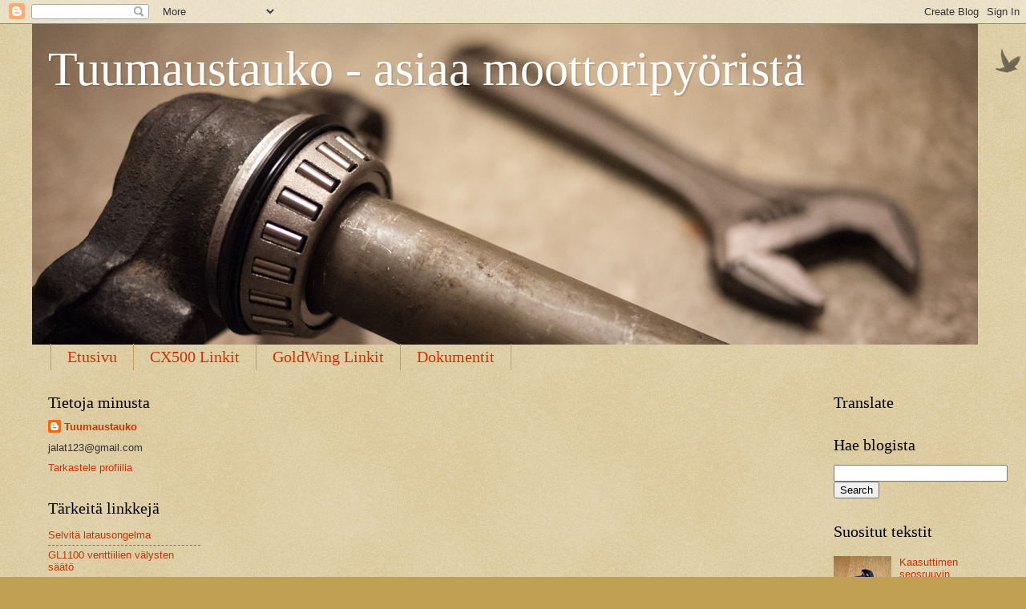

--- FILE ---
content_type: text/html; charset=UTF-8
request_url: https://tuumaustauko.blogspot.com/2011/05/
body_size: 29222
content:
<!DOCTYPE html>
<html class='v2' dir='ltr' lang='fi'>
<head>
<link href='https://www.blogger.com/static/v1/widgets/4128112664-css_bundle_v2.css' rel='stylesheet' type='text/css'/>
<meta content='width=1100' name='viewport'/>
<meta content='text/html; charset=UTF-8' http-equiv='Content-Type'/>
<meta content='blogger' name='generator'/>
<link href='https://tuumaustauko.blogspot.com/favicon.ico' rel='icon' type='image/x-icon'/>
<link href='https://tuumaustauko.blogspot.com/2011/05/' rel='canonical'/>
<link rel="alternate" type="application/atom+xml" title="Tuumaustauko - asiaa moottoripyöristä - Atom" href="https://tuumaustauko.blogspot.com/feeds/posts/default" />
<link rel="alternate" type="application/rss+xml" title="Tuumaustauko - asiaa moottoripyöristä - RSS" href="https://tuumaustauko.blogspot.com/feeds/posts/default?alt=rss" />
<link rel="service.post" type="application/atom+xml" title="Tuumaustauko - asiaa moottoripyöristä - Atom" href="https://www.blogger.com/feeds/5409598386052480880/posts/default" />
<!--Can't find substitution for tag [blog.ieCssRetrofitLinks]-->
<meta content='https://tuumaustauko.blogspot.com/2011/05/' property='og:url'/>
<meta content='Tuumaustauko - asiaa moottoripyöristä' property='og:title'/>
<meta content='' property='og:description'/>
<title>Tuumaustauko - asiaa moottoripyöristä: toukokuuta 2011</title>
<style id='page-skin-1' type='text/css'><!--
/*
-----------------------------------------------
Blogger Template Style
Name:     Watermark
Designer: Blogger
URL:      www.blogger.com
----------------------------------------------- */
/* Use this with templates/1ktemplate-*.html */
/* Content
----------------------------------------------- */
body {
font: normal normal 14px Arial, Tahoma, Helvetica, FreeSans, sans-serif;
color: #333333;
background: #c0a154 url(https://resources.blogblog.com/blogblog/data/1kt/watermark/body_background_birds.png) repeat scroll top left;
}
html body .content-outer {
min-width: 0;
max-width: 100%;
width: 100%;
}
.content-outer {
font-size: 92%;
}
a:link {
text-decoration:none;
color: #cc3300;
}
a:visited {
text-decoration:none;
color: #993322;
}
a:hover {
text-decoration:underline;
color: #ff3300;
}
.body-fauxcolumns .cap-top {
margin-top: 30px;
background: transparent url(https://resources.blogblog.com/blogblog/data/1kt/watermark/body_overlay_birds.png) no-repeat scroll top right;
height: 121px;
}
.content-inner {
padding: 0;
}
/* Header
----------------------------------------------- */
.header-inner .Header .titlewrapper,
.header-inner .Header .descriptionwrapper {
padding-left: 20px;
padding-right: 20px;
}
.Header h1 {
font: normal normal 60px Georgia, Utopia, 'Palatino Linotype', Palatino, serif;
color: #ffffff;
text-shadow: 2px 2px rgba(0, 0, 0, .1);
}
.Header h1 a {
color: #ffffff;
}
.Header .description {
font-size: 140%;
color: #997755;
}
/* Tabs
----------------------------------------------- */
.tabs-inner .section {
margin: 0 20px;
}
.tabs-inner .PageList, .tabs-inner .LinkList, .tabs-inner .Labels {
margin-left: -11px;
margin-right: -11px;
background-color: transparent;
border-top: 0 solid #ffffff;
border-bottom: 0 solid #ffffff;
-moz-box-shadow: 0 0 0 rgba(0, 0, 0, .3);
-webkit-box-shadow: 0 0 0 rgba(0, 0, 0, .3);
-goog-ms-box-shadow: 0 0 0 rgba(0, 0, 0, .3);
box-shadow: 0 0 0 rgba(0, 0, 0, .3);
}
.tabs-inner .PageList .widget-content,
.tabs-inner .LinkList .widget-content,
.tabs-inner .Labels .widget-content {
margin: -3px -11px;
background: transparent none  no-repeat scroll right;
}
.tabs-inner .widget ul {
padding: 2px 25px;
max-height: 34px;
background: transparent none no-repeat scroll left;
}
.tabs-inner .widget li {
border: none;
}
.tabs-inner .widget li a {
display: inline-block;
padding: .25em 1em;
font: normal normal 20px Georgia, Utopia, 'Palatino Linotype', Palatino, serif;
color: #cc3300;
border-right: 1px solid #c0a154;
}
.tabs-inner .widget li:first-child a {
border-left: 1px solid #c0a154;
}
.tabs-inner .widget li.selected a, .tabs-inner .widget li a:hover {
color: #000000;
}
/* Headings
----------------------------------------------- */
h2 {
font: normal normal 20px Georgia, Utopia, 'Palatino Linotype', Palatino, serif;
color: #000000;
margin: 0 0 .5em;
}
h2.date-header {
font: normal normal 16px Arial, Tahoma, Helvetica, FreeSans, sans-serif;
color: #997755;
}
/* Main
----------------------------------------------- */
.main-inner .column-center-inner,
.main-inner .column-left-inner,
.main-inner .column-right-inner {
padding: 0 5px;
}
.main-outer {
margin-top: 0;
background: transparent none no-repeat scroll top left;
}
.main-inner {
padding-top: 30px;
}
.main-cap-top {
position: relative;
}
.main-cap-top .cap-right {
position: absolute;
height: 0;
width: 100%;
bottom: 0;
background: transparent none repeat-x scroll bottom center;
}
.main-cap-top .cap-left {
position: absolute;
height: 245px;
width: 280px;
right: 0;
bottom: 0;
background: transparent none no-repeat scroll bottom left;
}
/* Posts
----------------------------------------------- */
.post-outer {
padding: 15px 20px;
margin: 0 0 25px;
background: transparent url(https://resources.blogblog.com/blogblog/data/1kt/watermark/post_background_birds.png) repeat scroll top left;
_background-image: none;
border: dotted 1px #ccbb99;
-moz-box-shadow: 0 0 0 rgba(0, 0, 0, .1);
-webkit-box-shadow: 0 0 0 rgba(0, 0, 0, .1);
-goog-ms-box-shadow: 0 0 0 rgba(0, 0, 0, .1);
box-shadow: 0 0 0 rgba(0, 0, 0, .1);
}
h3.post-title {
font: normal normal 30px Georgia, Utopia, 'Palatino Linotype', Palatino, serif;
margin: 0;
}
.comments h4 {
font: normal normal 30px Georgia, Utopia, 'Palatino Linotype', Palatino, serif;
margin: 1em 0 0;
}
.post-body {
font-size: 105%;
line-height: 1.5;
position: relative;
}
.post-header {
margin: 0 0 1em;
color: #997755;
}
.post-footer {
margin: 10px 0 0;
padding: 10px 0 0;
color: #997755;
border-top: dashed 1px #777777;
}
#blog-pager {
font-size: 140%
}
#comments .comment-author {
padding-top: 1.5em;
border-top: dashed 1px #777777;
background-position: 0 1.5em;
}
#comments .comment-author:first-child {
padding-top: 0;
border-top: none;
}
.avatar-image-container {
margin: .2em 0 0;
}
/* Comments
----------------------------------------------- */
.comments .comments-content .icon.blog-author {
background-repeat: no-repeat;
background-image: url([data-uri]);
}
.comments .comments-content .loadmore a {
border-top: 1px solid #777777;
border-bottom: 1px solid #777777;
}
.comments .continue {
border-top: 2px solid #777777;
}
/* Widgets
----------------------------------------------- */
.widget ul, .widget #ArchiveList ul.flat {
padding: 0;
list-style: none;
}
.widget ul li, .widget #ArchiveList ul.flat li {
padding: .35em 0;
text-indent: 0;
border-top: dashed 1px #777777;
}
.widget ul li:first-child, .widget #ArchiveList ul.flat li:first-child {
border-top: none;
}
.widget .post-body ul {
list-style: disc;
}
.widget .post-body ul li {
border: none;
}
.widget .zippy {
color: #777777;
}
.post-body img, .post-body .tr-caption-container, .Profile img, .Image img,
.BlogList .item-thumbnail img {
padding: 5px;
background: #fff;
-moz-box-shadow: 1px 1px 5px rgba(0, 0, 0, .5);
-webkit-box-shadow: 1px 1px 5px rgba(0, 0, 0, .5);
-goog-ms-box-shadow: 1px 1px 5px rgba(0, 0, 0, .5);
box-shadow: 1px 1px 5px rgba(0, 0, 0, .5);
}
.post-body img, .post-body .tr-caption-container {
padding: 8px;
}
.post-body .tr-caption-container {
color: #333333;
}
.post-body .tr-caption-container img {
padding: 0;
background: transparent;
border: none;
-moz-box-shadow: 0 0 0 rgba(0, 0, 0, .1);
-webkit-box-shadow: 0 0 0 rgba(0, 0, 0, .1);
-goog-ms-box-shadow: 0 0 0 rgba(0, 0, 0, .1);
box-shadow: 0 0 0 rgba(0, 0, 0, .1);
}
/* Footer
----------------------------------------------- */
.footer-outer {
color:#ccbb99;
background: #330000 url(https://resources.blogblog.com/blogblog/data/1kt/watermark/body_background_navigator.png) repeat scroll top left;
}
.footer-outer a {
color: #ff7755;
}
.footer-outer a:visited {
color: #dd5533;
}
.footer-outer a:hover {
color: #ff9977;
}
.footer-outer .widget h2 {
color: #eeddbb;
}
/* Mobile
----------------------------------------------- */
body.mobile  {
background-size: 100% auto;
}
.mobile .body-fauxcolumn-outer {
background: transparent none repeat scroll top left;
}
html .mobile .mobile-date-outer {
border-bottom: none;
background: transparent url(https://resources.blogblog.com/blogblog/data/1kt/watermark/post_background_birds.png) repeat scroll top left;
_background-image: none;
margin-bottom: 10px;
}
.mobile .main-inner .date-outer {
padding: 0;
}
.mobile .main-inner .date-header {
margin: 10px;
}
.mobile .main-cap-top {
z-index: -1;
}
.mobile .content-outer {
font-size: 100%;
}
.mobile .post-outer {
padding: 10px;
}
.mobile .main-cap-top .cap-left {
background: transparent none no-repeat scroll bottom left;
}
.mobile .body-fauxcolumns .cap-top {
margin: 0;
}
.mobile-link-button {
background: transparent url(https://resources.blogblog.com/blogblog/data/1kt/watermark/post_background_birds.png) repeat scroll top left;
}
.mobile-link-button a:link, .mobile-link-button a:visited {
color: #cc3300;
}
.mobile-index-date .date-header {
color: #997755;
}
.mobile-index-contents {
color: #333333;
}
.mobile .tabs-inner .section {
margin: 0;
}
.mobile .tabs-inner .PageList {
margin-left: 0;
margin-right: 0;
}
.mobile .tabs-inner .PageList .widget-content {
margin: 0;
color: #000000;
background: transparent url(https://resources.blogblog.com/blogblog/data/1kt/watermark/post_background_birds.png) repeat scroll top left;
}
.mobile .tabs-inner .PageList .widget-content .pagelist-arrow {
border-left: 1px solid #c0a154;
}

--></style>
<style id='template-skin-1' type='text/css'><!--
body {
min-width: 1200px;
}
.content-outer, .content-fauxcolumn-outer, .region-inner {
min-width: 1200px;
max-width: 1200px;
_width: 1200px;
}
.main-inner .columns {
padding-left: 230px;
padding-right: 220px;
}
.main-inner .fauxcolumn-center-outer {
left: 230px;
right: 220px;
/* IE6 does not respect left and right together */
_width: expression(this.parentNode.offsetWidth -
parseInt("230px") -
parseInt("220px") + 'px');
}
.main-inner .fauxcolumn-left-outer {
width: 230px;
}
.main-inner .fauxcolumn-right-outer {
width: 220px;
}
.main-inner .column-left-outer {
width: 230px;
right: 100%;
margin-left: -230px;
}
.main-inner .column-right-outer {
width: 220px;
margin-right: -220px;
}
#layout {
min-width: 0;
}
#layout .content-outer {
min-width: 0;
width: 800px;
}
#layout .region-inner {
min-width: 0;
width: auto;
}
body#layout div.add_widget {
padding: 8px;
}
body#layout div.add_widget a {
margin-left: 32px;
}
--></style>
<link href='https://www.blogger.com/dyn-css/authorization.css?targetBlogID=5409598386052480880&amp;zx=bd905167-1ae3-4843-a265-e463d28b1686' media='none' onload='if(media!=&#39;all&#39;)media=&#39;all&#39;' rel='stylesheet'/><noscript><link href='https://www.blogger.com/dyn-css/authorization.css?targetBlogID=5409598386052480880&amp;zx=bd905167-1ae3-4843-a265-e463d28b1686' rel='stylesheet'/></noscript>
<meta name='google-adsense-platform-account' content='ca-host-pub-1556223355139109'/>
<meta name='google-adsense-platform-domain' content='blogspot.com'/>

<!-- data-ad-client=ca-pub-1161465265187129 -->

</head>
<body class='loading variant-birds'>
<div class='navbar section' id='navbar' name='Navigointipalkki'><div class='widget Navbar' data-version='1' id='Navbar1'><script type="text/javascript">
    function setAttributeOnload(object, attribute, val) {
      if(window.addEventListener) {
        window.addEventListener('load',
          function(){ object[attribute] = val; }, false);
      } else {
        window.attachEvent('onload', function(){ object[attribute] = val; });
      }
    }
  </script>
<div id="navbar-iframe-container"></div>
<script type="text/javascript" src="https://apis.google.com/js/platform.js"></script>
<script type="text/javascript">
      gapi.load("gapi.iframes:gapi.iframes.style.bubble", function() {
        if (gapi.iframes && gapi.iframes.getContext) {
          gapi.iframes.getContext().openChild({
              url: 'https://www.blogger.com/navbar/5409598386052480880?origin\x3dhttps://tuumaustauko.blogspot.com',
              where: document.getElementById("navbar-iframe-container"),
              id: "navbar-iframe"
          });
        }
      });
    </script><script type="text/javascript">
(function() {
var script = document.createElement('script');
script.type = 'text/javascript';
script.src = '//pagead2.googlesyndication.com/pagead/js/google_top_exp.js';
var head = document.getElementsByTagName('head')[0];
if (head) {
head.appendChild(script);
}})();
</script>
</div></div>
<div class='body-fauxcolumns'>
<div class='fauxcolumn-outer body-fauxcolumn-outer'>
<div class='cap-top'>
<div class='cap-left'></div>
<div class='cap-right'></div>
</div>
<div class='fauxborder-left'>
<div class='fauxborder-right'></div>
<div class='fauxcolumn-inner'>
</div>
</div>
<div class='cap-bottom'>
<div class='cap-left'></div>
<div class='cap-right'></div>
</div>
</div>
</div>
<div class='content'>
<div class='content-fauxcolumns'>
<div class='fauxcolumn-outer content-fauxcolumn-outer'>
<div class='cap-top'>
<div class='cap-left'></div>
<div class='cap-right'></div>
</div>
<div class='fauxborder-left'>
<div class='fauxborder-right'></div>
<div class='fauxcolumn-inner'>
</div>
</div>
<div class='cap-bottom'>
<div class='cap-left'></div>
<div class='cap-right'></div>
</div>
</div>
</div>
<div class='content-outer'>
<div class='content-cap-top cap-top'>
<div class='cap-left'></div>
<div class='cap-right'></div>
</div>
<div class='fauxborder-left content-fauxborder-left'>
<div class='fauxborder-right content-fauxborder-right'></div>
<div class='content-inner'>
<header>
<div class='header-outer'>
<div class='header-cap-top cap-top'>
<div class='cap-left'></div>
<div class='cap-right'></div>
</div>
<div class='fauxborder-left header-fauxborder-left'>
<div class='fauxborder-right header-fauxborder-right'></div>
<div class='region-inner header-inner'>
<div class='header section' id='header' name='Otsikko'><div class='widget Header' data-version='1' id='Header1'>
<div id="header-inner" style="background-image: url(&quot;//3.bp.blogspot.com/-M0s0ttBUUn0/VfbyqulYOJI/AAAAAAAAQKI/lcnRbZiE7yc/s1600-r/wallpaper2.jpg&quot;); background-position: left; width: 1180px; min-height: 400px; _height: 400px; background-repeat: no-repeat; ">
<div class='titlewrapper' style='background: transparent'>
<h1 class='title' style='background: transparent; border-width: 0px'>
<a href='https://tuumaustauko.blogspot.com/'>
Tuumaustauko - asiaa moottoripyöristä
</a>
</h1>
</div>
<div class='descriptionwrapper'>
<p class='description'><span>
</span></p>
</div>
</div>
</div></div>
</div>
</div>
<div class='header-cap-bottom cap-bottom'>
<div class='cap-left'></div>
<div class='cap-right'></div>
</div>
</div>
</header>
<div class='tabs-outer'>
<div class='tabs-cap-top cap-top'>
<div class='cap-left'></div>
<div class='cap-right'></div>
</div>
<div class='fauxborder-left tabs-fauxborder-left'>
<div class='fauxborder-right tabs-fauxborder-right'></div>
<div class='region-inner tabs-inner'>
<div class='tabs section' id='crosscol' name='Kaikki sarakkeet'><div class='widget LinkList' data-version='1' id='LinkList2'>
<h2>Otsikot</h2>
<div class='widget-content'>
<ul>
<li><a href='http://tuumaustauko.blogspot.com/'>Etusivu</a></li>
<li><a href='http://tuumaustauko.blogspot.fi/p/cx500-linkit.html'>CX500 Linkit</a></li>
<li><a href='http://tuumaustauko.blogspot.fi/p/gl1100-linkit.html'>GoldWing Linkit</a></li>
<li><a href='http://tuumaustauko.blogspot.fi/p/cx500-dokumentit.html'>Dokumentit</a></li>
</ul>
<div class='clear'></div>
</div>
</div></div>
<div class='tabs no-items section' id='crosscol-overflow' name='Cross-Column 2'></div>
</div>
</div>
<div class='tabs-cap-bottom cap-bottom'>
<div class='cap-left'></div>
<div class='cap-right'></div>
</div>
</div>
<div class='main-outer'>
<div class='main-cap-top cap-top'>
<div class='cap-left'></div>
<div class='cap-right'></div>
</div>
<div class='fauxborder-left main-fauxborder-left'>
<div class='fauxborder-right main-fauxborder-right'></div>
<div class='region-inner main-inner'>
<div class='columns fauxcolumns'>
<div class='fauxcolumn-outer fauxcolumn-center-outer'>
<div class='cap-top'>
<div class='cap-left'></div>
<div class='cap-right'></div>
</div>
<div class='fauxborder-left'>
<div class='fauxborder-right'></div>
<div class='fauxcolumn-inner'>
</div>
</div>
<div class='cap-bottom'>
<div class='cap-left'></div>
<div class='cap-right'></div>
</div>
</div>
<div class='fauxcolumn-outer fauxcolumn-left-outer'>
<div class='cap-top'>
<div class='cap-left'></div>
<div class='cap-right'></div>
</div>
<div class='fauxborder-left'>
<div class='fauxborder-right'></div>
<div class='fauxcolumn-inner'>
</div>
</div>
<div class='cap-bottom'>
<div class='cap-left'></div>
<div class='cap-right'></div>
</div>
</div>
<div class='fauxcolumn-outer fauxcolumn-right-outer'>
<div class='cap-top'>
<div class='cap-left'></div>
<div class='cap-right'></div>
</div>
<div class='fauxborder-left'>
<div class='fauxborder-right'></div>
<div class='fauxcolumn-inner'>
</div>
</div>
<div class='cap-bottom'>
<div class='cap-left'></div>
<div class='cap-right'></div>
</div>
</div>
<!-- corrects IE6 width calculation -->
<div class='columns-inner'>
<div class='column-center-outer'>
<div class='column-center-inner'>
<div class='main section' id='main' name='Ensisijainen'><div class='widget Blog' data-version='1' id='Blog1'>
<div class='blog-posts hfeed'>

          <div class="date-outer">
        
<h2 class='date-header'><span>tiistai 31. toukokuuta 2011</span></h2>

          <div class="date-posts">
        
<div class='post-outer'>
<div class='post hentry uncustomized-post-template' itemprop='blogPost' itemscope='itemscope' itemtype='http://schema.org/BlogPosting'>
<meta content='5409598386052480880' itemprop='blogId'/>
<meta content='1712555038520103096' itemprop='postId'/>
<a name='1712555038520103096'></a>
<h3 class='post-title entry-title' itemprop='name'>
<a href='https://tuumaustauko.blogspot.com/2011/05/kulutuksesta.html'>Kulutuksesta</a>
</h3>
<div class='post-header'>
<div class='post-header-line-1'></div>
</div>
<div class='post-body entry-content' id='post-body-1712555038520103096' itemprop='description articleBody'>
Kolme tankkia nyt ajanut ja kulutus tuntuu mukavan pieneltä =)<br />
<br />
1. tankki oli 200km kotimatka skootteria ostettaessa. 80-110km/h matka-ajoa lähes koko matka. Kulutus 3,35l/100km<br />
<br />
2. tankki oli 200km hyvin pitkälti taajama-ajoa. Lähes kokonaan. Kulutus 3,79l/100km.<br />
<br />
3. tankki oli 100km lenkki pääosin maantieajoa 60-100km/h. Kulutus 3,15l/100km.<br />
<br />
Ai nanna kun tulee ne uudet rullat näiden kantikkaiden tilalle ja uusi variaattorin hihna tämän kuluneen tilalle. Saattaa kierrokset laskea pikkuisen? Sen jälkeen voisi tehdä sellaisen rauhallisen 80km/h tasaisen ajelulenkin maaseudun syövereihin ja katsoa pääseekö tällä alle 3l kulutuksiin.
<div style='clear: both;'></div>
</div>
<div class='post-footer'>
<div class='post-footer-line post-footer-line-1'>
<span class='post-author vcard'>
Kirjoittanut
<span class='fn' itemprop='author' itemscope='itemscope' itemtype='http://schema.org/Person'>
<meta content='https://www.blogger.com/profile/11015391129119191533' itemprop='url'/>
<a class='g-profile' href='https://www.blogger.com/profile/11015391129119191533' rel='author' title='author profile'>
<span itemprop='name'>Tuumaustauko</span>
</a>
</span>
</span>
<span class='post-timestamp'>
Päivämäärä
<meta content='https://tuumaustauko.blogspot.com/2011/05/kulutuksesta.html' itemprop='url'/>
<a class='timestamp-link' href='https://tuumaustauko.blogspot.com/2011/05/kulutuksesta.html' rel='bookmark' title='permanent link'><abbr class='published' itemprop='datePublished' title='2011-05-31T20:49:00+03:00'>toukokuuta 31, 2011</abbr></a>
</span>
<span class='post-comment-link'>
<a class='comment-link' href='https://tuumaustauko.blogspot.com/2011/05/kulutuksesta.html#comment-form' onclick=''>
Ei kommentteja:
  </a>
</span>
<span class='post-icons'>
</span>
<div class='post-share-buttons goog-inline-block'>
</div>
</div>
<div class='post-footer-line post-footer-line-2'>
<span class='post-labels'>
</span>
</div>
<div class='post-footer-line post-footer-line-3'>
<span class='post-location'>
</span>
</div>
<div class='author-profile' itemprop='author' itemscope='itemscope' itemtype='http://schema.org/Person'>
<div>
<a class='g-profile' href='https://www.blogger.com/profile/11015391129119191533' itemprop='url' rel='author' title='author profile'>
<span itemprop='name'>Tuumaustauko</span>
</a>
</div>
<span itemprop='description'>jalat123@gmail.com</span>
</div>
</div>
</div>
</div>
<div class='inline-ad'>
<script async src="https://pagead2.googlesyndication.com/pagead/js/adsbygoogle.js?client=ca-pub-1161465265187129&host=ca-host-pub-1556223355139109" crossorigin="anonymous"></script>
<!-- tuumaustauko_main_Blog1_1x1_as -->
<ins class="adsbygoogle"
     style="display:block"
     data-ad-client="ca-pub-1161465265187129"
     data-ad-host="ca-host-pub-1556223355139109"
     data-ad-slot="1736627961"
     data-ad-format="auto"
     data-full-width-responsive="true"></ins>
<script>
(adsbygoogle = window.adsbygoogle || []).push({});
</script>
</div>
<div class='post-outer'>
<div class='post hentry uncustomized-post-template' itemprop='blogPost' itemscope='itemscope' itemtype='http://schema.org/BlogPosting'>
<meta content='5409598386052480880' itemprop='blogId'/>
<meta content='7453660560428446094' itemprop='postId'/>
<a name='7453660560428446094'></a>
<h3 class='post-title entry-title' itemprop='name'>
<a href='https://tuumaustauko.blogspot.com/2011/05/jumiutumista-hartioissa.html'>Jumiutumista hartioissa</a>
</h3>
<div class='post-header'>
<div class='post-header-line-1'></div>
</div>
<div class='post-body entry-content' id='post-body-7453660560428446094' itemprop='description articleBody'>
Eräs asia minkä olen nyt kolmen pidemmän lenkin aikana huomannut. Itselläni kovasti jumittaa tämä oikean puoleinen olkanivel jo noin 30-40km jälkeen. Moottoripyörällä tätä ongelmaa ei ollut. Eikä edellisellä maxiskootterilla. Ensimmäisellä ajokerralla ajattelin että se on vaan sitä jäykkää kaasuvaijeria ja kaasun vääntämisestä aiheutuvaa jumia. Mutta nyt on ajettu pari lenkkiä kaasuvaijeri vaihdettuna. Kaasu toimii todella liukkaasti, mutta silti jumittaa. <br />
<br />
En keksi muuta kuin että tuo etupleksi "tuulilasi" on juuri minulle hieman huonosti tuulta ohjaava. Ehkä se täryttää sen verran pyörrettä kypärään, että tietämättäni jumitan niskaa. En muutakaan keksi. <br />
<br />
No työmatkapeliksihän tuon laitteen pääosin ostin. 6-7km matkalla ei ole minkään sortin ongelmaa. Mutta jos tulee pidempiä lenkkejä jatkossa vedettyä, niin sitten joko täytyy tehdä jotain laminar lip lippaa, pidempää pleksiä tai skootteri vaihtoon.<br />
<br />
Tallinnassa olisi 400cc suzuki burgman edullisesti. Pitäisikö noutaa se kylmästi pois.
<div style='clear: both;'></div>
</div>
<div class='post-footer'>
<div class='post-footer-line post-footer-line-1'>
<span class='post-author vcard'>
Kirjoittanut
<span class='fn' itemprop='author' itemscope='itemscope' itemtype='http://schema.org/Person'>
<meta content='https://www.blogger.com/profile/11015391129119191533' itemprop='url'/>
<a class='g-profile' href='https://www.blogger.com/profile/11015391129119191533' rel='author' title='author profile'>
<span itemprop='name'>Tuumaustauko</span>
</a>
</span>
</span>
<span class='post-timestamp'>
Päivämäärä
<meta content='https://tuumaustauko.blogspot.com/2011/05/jumiutumista-hartioissa.html' itemprop='url'/>
<a class='timestamp-link' href='https://tuumaustauko.blogspot.com/2011/05/jumiutumista-hartioissa.html' rel='bookmark' title='permanent link'><abbr class='published' itemprop='datePublished' title='2011-05-31T19:42:00+03:00'>toukokuuta 31, 2011</abbr></a>
</span>
<span class='post-comment-link'>
<a class='comment-link' href='https://tuumaustauko.blogspot.com/2011/05/jumiutumista-hartioissa.html#comment-form' onclick=''>
2 kommenttia:
  </a>
</span>
<span class='post-icons'>
</span>
<div class='post-share-buttons goog-inline-block'>
</div>
</div>
<div class='post-footer-line post-footer-line-2'>
<span class='post-labels'>
</span>
</div>
<div class='post-footer-line post-footer-line-3'>
<span class='post-location'>
</span>
</div>
<div class='author-profile' itemprop='author' itemscope='itemscope' itemtype='http://schema.org/Person'>
<div>
<a class='g-profile' href='https://www.blogger.com/profile/11015391129119191533' itemprop='url' rel='author' title='author profile'>
<span itemprop='name'>Tuumaustauko</span>
</a>
</div>
<span itemprop='description'>jalat123@gmail.com</span>
</div>
</div>
</div>
</div>

          </div></div>
        

          <div class="date-outer">
        
<h2 class='date-header'><span>maanantai 30. toukokuuta 2011</span></h2>

          <div class="date-posts">
        
<div class='post-outer'>
<div class='post hentry uncustomized-post-template' itemprop='blogPost' itemscope='itemscope' itemtype='http://schema.org/BlogPosting'>
<meta content='5409598386052480880' itemprop='blogId'/>
<meta content='5191239908779133732' itemprop='postId'/>
<a name='5191239908779133732'></a>
<h3 class='post-title entry-title' itemprop='name'>
<a href='https://tuumaustauko.blogspot.com/2011/05/400km-ensikokemukset.html'>400km ensikokemukset</a>
</h3>
<div class='post-header'>
<div class='post-header-line-1'></div>
</div>
<div class='post-body entry-content' id='post-body-5191239908779133732' itemprop='description articleBody'>
Nyt kun on jota kuinkin 400km tullut ajettua, niin kerrompa kokemuksia. Kokemuksia vertaan aikaisemmin omistamaani Malaguti Madison S250 maxiskootteriin.<br />
<br />
- <b>Tärinästä.</b> Jotkut väittivät että Jonway Steelbird tärisee hirveästi paikaltaan lähdettäessä. Tärinä lienee yksilöstä, rullien kulumisesta ja istujan persherkkyydestä kiinni. Tarkistin oman skootterin rullat ja kuten aikaisemman viestin kuvista näkee, niin melko kuluneet ovat yhdeltä reunalta. Mutta silti tämä ei tunnu täristävän. Tosi nätisti lähtee. Ja täytyy muistaa että minulla on kuitenkin ollut aikaisemmin maxiskootteri sekä JCosta transversaalivariaattori, jota tärinättömämpää variaattoria ei ole. Näihin verrattuna en pidä Jonwaytani ollenkaan tärisevänä. Pikemminkin ihan sulavan tavallisena. Jos jollakulla tärisee, niin suosittelen tarkastamaan ne rullat sekä varihihnan. Liian pitkä hihnakin voi flatkuttaa ja luoda vibroja. Mielestäni eroa ei ollut siihen kun Malagutissa oli tavallinen variaattori rullineen paikallaan.<br />
<br />
Edit: jälkikommentti tärinästä. Luin netistä jenkkipään keskustelua, missä oli kuvineen samanlainen skootteri. Alkuperäiskumit olivat jotain kiinanpaskaa. Niissä oli selvästi huomattavissa jotain kohoumia. Eli en ihmettele jos tärisee jollain. Suosittelen sen 60-100e sijoittamista kunnon merkkirenkaisiin ja tasapainotukseen. Se ei ole hinta eikä mikään siitä mukavuudesta ja siitä paremmasta pidosta minkä niillä renkailla saa. Ihan vain oman turvallisuudenkin vuoksi.<br />
<br />
- <b>Iskunvaimennuksesta.</b> Ei ole yhtään hakasavainta itsellä, niin en pääse säätämään tuota takajousitusta pehmeämmäksi. Annoin Malagutin mukana molemmat hakasavaimet. Olisi ehkä toinein kannattanut pitää itsellä. Pitänee metsästää sellainen. Stormilla näyttäisi olevan. Tällä hetkellä iskarit on jäykimmillään ja yksin ajaessa kaipaisi ehkä hieman pehmeämpää jousitusta. Mukulakivikatu tuntuu aika ikävältä kovimmalla asennolla.<br />
<br />
- <b>Jarrut.</b> Tehokkaat. Yllättävänkin tehokkaat. Plussaa tulee.<br />
<br />
- <b>Moottorin äänet.</b> Suhteellisen hiljainen kone. Ei hävetä yhtään iskeä se rivitalon pihassa tulille aamu kuudelta. Melko hiljaista tsupsutusta pitää. Toisin kuin customini rähinäputkien kera.<br />
<br />
- <b>Syylärin jäähdytinflekti</b> taasen pitää melkoista hurinaa käynnistyessään. Aikaisempi Malaguti ei pitänyt juuri mitään ääntä jäähdyttäessään. Itseasiassa silloin pelkäsin että toimiiko se ollenkaan, mutta kyllä se pyöri. Tässä taasen ääni on selvästi kovempi. Mutta saattaa myös osittain johtua siitä että tämä moottori tuntuu niin paljon hiljaisemmalta, eikä peitä taustalla olevaa flektin hurinaa.<br />
<br />
- <b>Takalokari</b> vaatii lisälipan, jos ei halua että kura lentää pitkässä kaaressa takana tulevan auton tuulilasille. Sama juttu oli Malaguti Madisonissa aikoinaan. Toisaalta... kuivalla kelillä tuo ei haittaa. Ja toisaalta märällä kelillä turvavälin on syytä kasvaa. Sikäli tuo on hyvä tapa saada takanatuleva auto jättäytymään hieman taaksepäin. Mutta jos haluat ajatella kanssa-autoilijoita hyvällä, niin asenna joku kumilirpake sinne perään jatkoksi.<br />
<br />
- <b>Etuvilkut vaatii vaihtamisen smd teholedivilkuiksi.</b> Kirkkaalla päivänvalolla jos heittää vilkun päälle, niin tuntuu ettei etuvilkkuja edes huomaa. Etuvilkuissa on kirkas muovi ympärillä, kun takavilkuissa on oranssi muovi. Takavilkut näkyvät ihan hyvin. Etuvilkut aiheuttavat potentiaalisen kolarin riskin jos autoilija ei huomaakkaan jarruttaa, kun ei tajua että olet kääntymässä. Jotenka ledi-vilkkupolttimot lähti tilaukseen. Joku jenkkilässä kirjoitti että ledivilkut toimivat suoraan hänen vastaavassa skootterissan ilman, että tarvitsi vaihtaa elektronista vilkkurelettä. Saattaa olla elektroninen valmiina? Tai mikä nyt on tehtaalla hyllyssä sattunut milläkin hetkellä olemaan tarjolla.<br />
<br />
- <b>Ajovalot. En ymmärrä miten kenelläkään voi tulla päähän asentaa 250cc laitteeseen ajovaloiksi 2kpl 25W hehkulamppuja.</b> Siis saman kaltaisia polttimoita mitä käytetään mm. kiinan moposkoottereissa. Niitä polttimoita, jotka ovat edessä lähinnä siksi, että edessä pitää lain mukaan olla valot. Joo on ne valot, muttei niillä mitään tee. Suosittelen ehdottomasti että asentakaa tilalle joko kunnon H4 polttimot (pitäisi mennä kantaan suht heittämällä) tai samantien H4 bi-xenon sarja. <br />
<br />
- <b>Akku</b> sijaitsee hyvin penkin alla etuosassa. Pääsee tosi helposti käsiksi. Samoin sulakkeet ovat näppärästi nähtävillä. <b>Ongelmia kohdatessa sulakkeet on tosi helppo tarkistaa.</b> <br />
<br />
- <b>Ajoasento.</b> Tykkään ajoasennosta. Sitä pystyy vaihtelemaankin sopivasti, sekä penkissä on ikäänkuin pieni selkätuki. Ajoasento on minun mielestäni parempi kuin aikaisemmassa Malagutissa. Makuasioita.<br />
<br />
- <b>Kyytiläisen ajoasento.</b> Haastattelin vaimoani ja hän sanoi että kyytiläisenä oleminen on Jonwaylla mukavampaa. Se kuskin pieni selkänojakohouma penkissä toimii kyytiläisellä eräänlaisena jarruna ja liukuesteenä. Kyytiläisellä on mukavampi istuma-asento. Samotein ulos taitettavat metalliset jalkatapit karhennuksineen ovat mukavammat jalkojen alla, kuin malagutin muoviset liukkaammat astinlaudat. Jalkatapit saa myös tyylikkäästi taitettua piiloon, eivätkä vaikuta siltä että heti hajoavat. Jämerää tekoa. Samoin kyytiläinen istuu tässä hieman korkeammalla, kuin mitä Malagutissa. Joten kyytiläinen näkee myös eteenpäin paremmin. <br />
<br />
<br />
<b>Ei harmita yhtään että tuli ostettua tämä.</b> Ei myöskään harmita myydä pois tuota kalliimpaa ja huomattavasti laadukkaampaa moottoripyörää. Ihan positiivinen fiilis jäi tästä Jonway-skootterista, vaikka kyseessä ei olekaan aito merkkiskootteri kuten suzuki, honda, piaggio, yamaha tai kymco. Kyseessähän on geneerinen maxiskootteri, jota myydään monella eri merkillä maailmassa. Niin amerikassa, aasiassa kuin afrikassakin. Tarkoittaa vain että varaosien saanti netin kautta on turvattu.<br />
<br />
<b>Mutta jokunen pikkuasia kannattaa tehdä ihan oman turvallisuuden takia.</b> Kuten nuo valojen parantamiset sekä alkuperäisten halpakumien vaihtaminen merkkikumeihin sisärenkaineen. 13 tuuman rengaskoko on kuitenkin niin edullinen, että markkinoiden parhaimmat kumit saat 30-60 eurolla per rengas. Eli ei ole kova investointi vaihtaa molemmat kumit ja pitoa löytyy sen jälkeen ihan erilailla. Malagutiin vaihdoin kumit silloin ja ajotuntuma muuttui radikaalisti. Jonwayssa onneksi edellinen omistaja on kumit ehtinyt juuri vaihtamaan.
<div style='clear: both;'></div>
</div>
<div class='post-footer'>
<div class='post-footer-line post-footer-line-1'>
<span class='post-author vcard'>
Kirjoittanut
<span class='fn' itemprop='author' itemscope='itemscope' itemtype='http://schema.org/Person'>
<meta content='https://www.blogger.com/profile/11015391129119191533' itemprop='url'/>
<a class='g-profile' href='https://www.blogger.com/profile/11015391129119191533' rel='author' title='author profile'>
<span itemprop='name'>Tuumaustauko</span>
</a>
</span>
</span>
<span class='post-timestamp'>
Päivämäärä
<meta content='https://tuumaustauko.blogspot.com/2011/05/400km-ensikokemukset.html' itemprop='url'/>
<a class='timestamp-link' href='https://tuumaustauko.blogspot.com/2011/05/400km-ensikokemukset.html' rel='bookmark' title='permanent link'><abbr class='published' itemprop='datePublished' title='2011-05-30T09:11:00+03:00'>toukokuuta 30, 2011</abbr></a>
</span>
<span class='post-comment-link'>
<a class='comment-link' href='https://tuumaustauko.blogspot.com/2011/05/400km-ensikokemukset.html#comment-form' onclick=''>
1 kommentti:
  </a>
</span>
<span class='post-icons'>
</span>
<div class='post-share-buttons goog-inline-block'>
</div>
</div>
<div class='post-footer-line post-footer-line-2'>
<span class='post-labels'>
</span>
</div>
<div class='post-footer-line post-footer-line-3'>
<span class='post-location'>
</span>
</div>
<div class='author-profile' itemprop='author' itemscope='itemscope' itemtype='http://schema.org/Person'>
<div>
<a class='g-profile' href='https://www.blogger.com/profile/11015391129119191533' itemprop='url' rel='author' title='author profile'>
<span itemprop='name'>Tuumaustauko</span>
</a>
</div>
<span itemprop='description'>jalat123@gmail.com</span>
</div>
</div>
</div>
</div>

          </div></div>
        

          <div class="date-outer">
        
<h2 class='date-header'><span>lauantai 28. toukokuuta 2011</span></h2>

          <div class="date-posts">
        
<div class='post-outer'>
<div class='post hentry uncustomized-post-template' itemprop='blogPost' itemscope='itemscope' itemtype='http://schema.org/BlogPosting'>
<meta content='5409598386052480880' itemprop='blogId'/>
<meta content='7743363457882432729' itemprop='postId'/>
<a name='7743363457882432729'></a>
<h3 class='post-title entry-title' itemprop='name'>
<a href='https://tuumaustauko.blogspot.com/2011/05/vakuutustarjouksia.html'>Vakuutustarjouksia</a>
</h3>
<div class='post-header'>
<div class='post-header-line-1'></div>
</div>
<div class='post-body entry-content' id='post-body-7743363457882432729' itemprop='description articleBody'>
Pistin uuteen maxiin vakuutustarjouskyselyä menemään seuraavilla tiedoilla.<br />
Mies: 31 vuotias<br />
Paikkakunta: Tampere<br />
Moottoritilavuus: 244cc<br />
Maxin teho: 10kW<br />
Omapaino: 158kg<br />
Rekisterinumero: &lt;blaa blaa&gt;<br />
Sarjanumero: &lt;blaa blaa&gt;<br />
Liikennevakuutuksen bonukset: 30%<br />
Kaskon bonukset: 70%<br />
<br />
Itselläni on kaikki vakuutukset keskitetty tällä hetkellä IF:ssä, koska keskittäminen kannattaa. Kilpailutin pari vuotta sitten kaikki vakuutukset. (asunto, auto, moottoripyörä, sekä itseni ja vaimoni henki- ja tapaturmavakuutukset). Sairaskuluvakuutuksia en kilpailuttanut, koska ehdot ovat muuttuneet huonommiksi ja vanhoilla kannattaa siis mennä. <br />
<br />
Lisäksi ifillä sai hyvän alennuksen kun vaimo on S-ryhmällä töissä. Sen avulla saa vielä -25% ylimääräistä osasta vakuutuksia, kaiken muun keskittämisedun lisäksi. Laitoin erikseen IF:istä kaksi riviä. Toisessa tuo minun keskittämällä ja s-ryhmän alennuksella saatu vakuutustarjous ja toinen ilman s-ryhmän etua. En tiedä missä järjestyksessä kaikki eri edut ja bonukset laskevat. <br />
<br />
Liikennevakuutuksessa itselläni on 30% bonusalennukset. Sekä kaskossa täydet 70% alennukset. Laitoin nämä myös kyselyyn. Ja uutta pyörää hankkivien kannattaa muistaa pyytää se täyskaskon täydet 70% alennukset heti alussa. Sen saa jos pyytää. Liikennevakuutus lähtee aina 20% bonuksista ja sitä ei voi alussa nostaa ylöspäin.<br />
<br />
Tässä vastauksia tarjouksista. Luvut ovat euroa / vuosi.<br />
Joka tapauksessa IF olisi ollut halvin myös ilman s-ryhmän alennuksia.<br />
<br />
<table><tr>
<td>Vakuutusyhtiö</td>
<td>Liikennevak. (30%)</td>
<td>+osakasko (70%)</td>
<td>+täyskasko (70%)</td>
</tr>
<tr>
<td>IF-keskitetty</td>
<td>294</td>
<td>356</td>
<td>431</td>
</tr>
<tr>
<td>IF</td>
<td>404</td>
<td>467</td>
<td>641</td>
</tr>
<tr>
<td>Pohjola</td>
<td>458</td>
<td>530</td>
<td>654</td>
</tr>
<tr>
<td>Tapiola</td>
<td>443</td>
<td>527</td>
<td>700</td>
</tr>
<tr>
<td>Lähivak.</td>
<td>548</td>
<td>638</td>
<td>741</td>
</tr>
<tr>
<td>Tryg</td>
<td>621</td>
<td>663</td>
<td>861</td>
</tr>
<tr>
<td>Fennia</td>
<td>621</td>
<td>707</td>
<td>896</td>
</tr>
<tr>
<td>Aktia</td>
<td>ei tarjousta</td>
<td>-</td>
<td>-</td>
</tr>
</table><br />
Laitoin muutamaan paikkaan vielä takaisin viestin että tarjousta pitäisi hieman parantaa, että voidaan jatkaa neuvotteluita. Vastausta ei tullut ollenkaan tai sitten vastaus oli tyyliin "Emme voi laskea uutta tarjousta".<br />
<br />
Huvittavinta oli että kaiken ifin alennuksien jälkeen ifin liikennevakuutus täyskaskon kanssa oli halvemi, kuin yhdenkään toisen vakuutusyhtiön pelkkä liikennevakuutus :)<br />
<br />
Ihmettelen myös Aktian toimintaa olla vastaamatta. Eikö uusi asiaka kiinnosta. Vai tietävätkö valmiiksi ettei heidän hinnoittelullaan pärjätä. Laitoin tarjouspyyntöön vielä päiväyksen mihin mennessä tarjouksen haluaisin, koska maxiskootteri pitää siirtää katsastustoimistossa minun nimiini ja siinä pitäisi tietää vakuutusyhtiö.<br />
<br />
Itse pysyn edelleen ifin asiakkaana ja taidampa mennä täyskaskolla, niin ei ole huolen häivää.
<div style='clear: both;'></div>
</div>
<div class='post-footer'>
<div class='post-footer-line post-footer-line-1'>
<span class='post-author vcard'>
Kirjoittanut
<span class='fn' itemprop='author' itemscope='itemscope' itemtype='http://schema.org/Person'>
<meta content='https://www.blogger.com/profile/11015391129119191533' itemprop='url'/>
<a class='g-profile' href='https://www.blogger.com/profile/11015391129119191533' rel='author' title='author profile'>
<span itemprop='name'>Tuumaustauko</span>
</a>
</span>
</span>
<span class='post-timestamp'>
Päivämäärä
<meta content='https://tuumaustauko.blogspot.com/2011/05/vakuutustarjouksia.html' itemprop='url'/>
<a class='timestamp-link' href='https://tuumaustauko.blogspot.com/2011/05/vakuutustarjouksia.html' rel='bookmark' title='permanent link'><abbr class='published' itemprop='datePublished' title='2011-05-28T10:12:00+03:00'>toukokuuta 28, 2011</abbr></a>
</span>
<span class='post-comment-link'>
<a class='comment-link' href='https://tuumaustauko.blogspot.com/2011/05/vakuutustarjouksia.html#comment-form' onclick=''>
Ei kommentteja:
  </a>
</span>
<span class='post-icons'>
</span>
<div class='post-share-buttons goog-inline-block'>
</div>
</div>
<div class='post-footer-line post-footer-line-2'>
<span class='post-labels'>
</span>
</div>
<div class='post-footer-line post-footer-line-3'>
<span class='post-location'>
</span>
</div>
<div class='author-profile' itemprop='author' itemscope='itemscope' itemtype='http://schema.org/Person'>
<div>
<a class='g-profile' href='https://www.blogger.com/profile/11015391129119191533' itemprop='url' rel='author' title='author profile'>
<span itemprop='name'>Tuumaustauko</span>
</a>
</div>
<span itemprop='description'>jalat123@gmail.com</span>
</div>
</div>
</div>
</div>

          </div></div>
        

          <div class="date-outer">
        
<h2 class='date-header'><span>perjantai 27. toukokuuta 2011</span></h2>

          <div class="date-posts">
        
<div class='post-outer'>
<div class='post hentry uncustomized-post-template' itemprop='blogPost' itemscope='itemscope' itemtype='http://schema.org/BlogPosting'>
<meta content='5409598386052480880' itemprop='blogId'/>
<meta content='3855518401880640113' itemprop='postId'/>
<a name='3855518401880640113'></a>
<h3 class='post-title entry-title' itemprop='name'>
<a href='https://tuumaustauko.blogspot.com/2011/05/variaattorin-rullat-tilaukseen.html'>Variaattorin rullat tilaukseen</a>
</h3>
<div class='post-header'>
<div class='post-header-line-1'></div>
</div>
<div class='post-body entry-content' id='post-body-3855518401880640113' itemprop='description articleBody'>
Pähkäilyä että ostaisiko sitä sitten uudet rullat vai Dr. Pulley liukupalat variaattoriin.<br />
Ebaysta kaivelin että 23g Dr. Pulleyt maksaisi halvimmillaan noin 46 euroa postikuluineen Suomeen.<br />
Kun taas tavalliset rullat saa postikuluineen 16,50 eurolla kotiin kannettuna ebaysta.<br />
<br />
Päätin sitten tilata uudet 23g vakiorullat.
<div style='clear: both;'></div>
</div>
<div class='post-footer'>
<div class='post-footer-line post-footer-line-1'>
<span class='post-author vcard'>
Kirjoittanut
<span class='fn' itemprop='author' itemscope='itemscope' itemtype='http://schema.org/Person'>
<meta content='https://www.blogger.com/profile/11015391129119191533' itemprop='url'/>
<a class='g-profile' href='https://www.blogger.com/profile/11015391129119191533' rel='author' title='author profile'>
<span itemprop='name'>Tuumaustauko</span>
</a>
</span>
</span>
<span class='post-timestamp'>
Päivämäärä
<meta content='https://tuumaustauko.blogspot.com/2011/05/variaattorin-rullat-tilaukseen.html' itemprop='url'/>
<a class='timestamp-link' href='https://tuumaustauko.blogspot.com/2011/05/variaattorin-rullat-tilaukseen.html' rel='bookmark' title='permanent link'><abbr class='published' itemprop='datePublished' title='2011-05-27T16:01:00+03:00'>toukokuuta 27, 2011</abbr></a>
</span>
<span class='post-comment-link'>
<a class='comment-link' href='https://tuumaustauko.blogspot.com/2011/05/variaattorin-rullat-tilaukseen.html#comment-form' onclick=''>
2 kommenttia:
  </a>
</span>
<span class='post-icons'>
</span>
<div class='post-share-buttons goog-inline-block'>
</div>
</div>
<div class='post-footer-line post-footer-line-2'>
<span class='post-labels'>
</span>
</div>
<div class='post-footer-line post-footer-line-3'>
<span class='post-location'>
</span>
</div>
<div class='author-profile' itemprop='author' itemscope='itemscope' itemtype='http://schema.org/Person'>
<div>
<a class='g-profile' href='https://www.blogger.com/profile/11015391129119191533' itemprop='url' rel='author' title='author profile'>
<span itemprop='name'>Tuumaustauko</span>
</a>
</div>
<span itemprop='description'>jalat123@gmail.com</span>
</div>
</div>
</div>
</div>
<div class='post-outer'>
<div class='post hentry uncustomized-post-template' itemprop='blogPost' itemscope='itemscope' itemtype='http://schema.org/BlogPosting'>
<meta content='5409598386052480880' itemprop='blogId'/>
<meta content='7805483584343447330' itemprop='postId'/>
<a name='7805483584343447330'></a>
<h3 class='post-title entry-title' itemprop='name'>
<a href='https://tuumaustauko.blogspot.com/2011/05/mahdollinen-tuleva-ongelmakohta.html'>Mahdollinen tuleva ongelmakohta polttoainepumppu</a>
</h3>
<div class='post-header'>
<div class='post-header-line-1'></div>
</div>
<div class='post-body entry-content' id='post-body-7805483584343447330' itemprop='description articleBody'>
<b>Tyyppivikana jossain kohtaa jumittava polttoainepumppu</b><br />
<br />
Ameriikan poijjaat keskustelee netissä että näissä on tyyppivikana alipaineella toimiva polttoainepumppu. Hajoilee kokonaan, voi jumittaa ja saattaa rajoittaa menohaluja kovilla vauhdeilla, kun bensaa ei vaan tuuppaa tarpeeksi. Myös eräs suomalainen kertoi että hänellä oli samanlaisessa skootterissa alipainepumppu jumittanut. Piti purkaa ja huoltaa, niin johan toimi taas.<br />
<br />
Tilalle ovat ameriikassa laittaneet sähköistä polttoainepumppua. Samoin vaikuttaa starttaukseen kuulemma älyttömästi kun vaihtaa tilalle sähköisen polttoainepumpun. Kaasuun reagointiakin joku kommentoi tyyliin "Now it's almost EFI like".&nbsp;Eli alipaine polttainepumppu lienee pieni viiveen aiheuttaja näissä. Pitänee harkita sen sähköisen pumpun hankkimista näin ennakoivana huoltotoimenpiteenä. Ei puhuta kuitenkaan kuin kympeistä. Mutta sitten uskaltaa ajella pidemmällekin.<br />
<br />
Jos ostaa liian tehokkaan, saattaa tyhjäkäynnillä tulla skootterin alle bensalammikko. Eli tuonkin hankinnassa pitäisi olla oikeanlainen. Joku oli mitannut alipainepumpun aiheuttaman paineen ja sen mukaan mitoittanut ja hyvä oli tullut. Suositteli <b>Mr. Gasket 42S Electric Fuel Pump</b> -pumppua. Jos joku on tämän jo hyväksi kokenut, niin ei ehkä kannata itse enää lähteä yritys erehdys linjalle. Siispä lisätään ostoslistaan. Jossain vaiheessa tuon voisi vaikka tilatakkin.<br />
<a href="http://www.amazon.com/Mr-Gasket-42S-Electric-Fuel/dp/B000BWE4RC">http://www.amazon.com/Mr-Gasket-42S-Electric-Fuel/dp/B000BWE4RC</a><br />
(toki uuden alipainepumpun saisi samalla hinnalla, mutta jos sähköinen tuo herkkyyttä lisää, niin mikä jottei)<br />
<br />
Jonkun tarinan mukaan tämä myös aiheutti sen että latausvirta on lähes olematon, tai jopa pienempi kuin kulutus, silloin kun sähköinen polttoainepumppu ja jäähdyttimen flekti pyörii samaan aikaan. Tätä pystyy kompensoimaan asentamalla kaikki mahdolliset polttimot led-polttimoiksi. Silloin tuo ei aiheudu akun pikkuhiljaa tyhjiin vetäväksi ongelmaksi. Siispä lisätään ostoslistaan led-polttimoita.
<div style='clear: both;'></div>
</div>
<div class='post-footer'>
<div class='post-footer-line post-footer-line-1'>
<span class='post-author vcard'>
Kirjoittanut
<span class='fn' itemprop='author' itemscope='itemscope' itemtype='http://schema.org/Person'>
<meta content='https://www.blogger.com/profile/11015391129119191533' itemprop='url'/>
<a class='g-profile' href='https://www.blogger.com/profile/11015391129119191533' rel='author' title='author profile'>
<span itemprop='name'>Tuumaustauko</span>
</a>
</span>
</span>
<span class='post-timestamp'>
Päivämäärä
<meta content='https://tuumaustauko.blogspot.com/2011/05/mahdollinen-tuleva-ongelmakohta.html' itemprop='url'/>
<a class='timestamp-link' href='https://tuumaustauko.blogspot.com/2011/05/mahdollinen-tuleva-ongelmakohta.html' rel='bookmark' title='permanent link'><abbr class='published' itemprop='datePublished' title='2011-05-27T13:22:00+03:00'>toukokuuta 27, 2011</abbr></a>
</span>
<span class='post-comment-link'>
<a class='comment-link' href='https://tuumaustauko.blogspot.com/2011/05/mahdollinen-tuleva-ongelmakohta.html#comment-form' onclick=''>
Ei kommentteja:
  </a>
</span>
<span class='post-icons'>
</span>
<div class='post-share-buttons goog-inline-block'>
</div>
</div>
<div class='post-footer-line post-footer-line-2'>
<span class='post-labels'>
</span>
</div>
<div class='post-footer-line post-footer-line-3'>
<span class='post-location'>
</span>
</div>
<div class='author-profile' itemprop='author' itemscope='itemscope' itemtype='http://schema.org/Person'>
<div>
<a class='g-profile' href='https://www.blogger.com/profile/11015391129119191533' itemprop='url' rel='author' title='author profile'>
<span itemprop='name'>Tuumaustauko</span>
</a>
</div>
<span itemprop='description'>jalat123@gmail.com</span>
</div>
</div>
</div>
</div>
<div class='post-outer'>
<div class='post hentry uncustomized-post-template' itemprop='blogPost' itemscope='itemscope' itemtype='http://schema.org/BlogPosting'>
<meta content='5409598386052480880' itemprop='blogId'/>
<meta content='8764459579037175762' itemprop='postId'/>
<a name='8764459579037175762'></a>
<h3 class='post-title entry-title' itemprop='name'>
<a href='https://tuumaustauko.blogspot.com/2011/05/pdi-post-delivery-inspection-set-up.html'>PDI = Post Delivery Inspection & set up</a>
</h3>
<div class='post-header'>
<div class='post-header-line-1'></div>
</div>
<div class='post-body entry-content' id='post-body-8764459579037175762' itemprop='description articleBody'>
Luin legendaarisen "Big Guyn" kirjoittaman <a href="http://www.x1scooters.com/pdi.html">PDI (post delivery inspection &amp; set up)</a> oppaan läpi ja totesin, että tämä olisi ehkä hyvä tehdä ennaltaehkäisevänä huoltotoimenpiteenä näin tässä. Ameriikanpojjaat sanovat että tuo huolto pitäisi tehdä heti kun skootterin saa. Harvempi haluaa ryhtyä siinä vaiheessa huoltamaan ja läpikäymään skootteria perusteellisesti. Yleensä intoa on niin paljon että halutaan vaan äkkiä lähteä ajamaan. Mutta tuon PDI:n avulla vältytään monelta mahdolliselta tulevalta vialta. Ne jotka sitä ovat tehneet, ovat päässeet paljon vähemmällä. Itsellä on jo 7300km mittarissa... toisaalta parempi myöhään kuin milloinkaan.<br />
<br />
Polttoaineletkut ja alipaineletkut kaikki voisi vaihtaa kiinanletkuista kunnon laatuletkuihin. Ne kun ei montaa euroa maksa. Samotein voisi riisua maxin kaikista katteista sitten kun xenonit tulee. Käydä samalla kaikki sähköliitokset läpi, putsailla ne hapettumista ja ruiskia niihin contact protectia. Sama juttu sytytyspuolan johdolle, joka on yleensä tosi herkkä hapettumaan. Big Gyu suositteli myös silikonilla kiinnittämään kaikki napsautettavat sähköliitokset. Voisi olla vähän paremmin kosteutta kestävämmät jatkossa.<br />
<br />
Suosittelen kaikille skootterin omistajille tuon oppaan läpi lukemista.
<div style='clear: both;'></div>
</div>
<div class='post-footer'>
<div class='post-footer-line post-footer-line-1'>
<span class='post-author vcard'>
Kirjoittanut
<span class='fn' itemprop='author' itemscope='itemscope' itemtype='http://schema.org/Person'>
<meta content='https://www.blogger.com/profile/11015391129119191533' itemprop='url'/>
<a class='g-profile' href='https://www.blogger.com/profile/11015391129119191533' rel='author' title='author profile'>
<span itemprop='name'>Tuumaustauko</span>
</a>
</span>
</span>
<span class='post-timestamp'>
Päivämäärä
<meta content='https://tuumaustauko.blogspot.com/2011/05/pdi-post-delivery-inspection-set-up.html' itemprop='url'/>
<a class='timestamp-link' href='https://tuumaustauko.blogspot.com/2011/05/pdi-post-delivery-inspection-set-up.html' rel='bookmark' title='permanent link'><abbr class='published' itemprop='datePublished' title='2011-05-27T08:32:00+03:00'>toukokuuta 27, 2011</abbr></a>
</span>
<span class='post-comment-link'>
<a class='comment-link' href='https://tuumaustauko.blogspot.com/2011/05/pdi-post-delivery-inspection-set-up.html#comment-form' onclick=''>
Ei kommentteja:
  </a>
</span>
<span class='post-icons'>
</span>
<div class='post-share-buttons goog-inline-block'>
</div>
</div>
<div class='post-footer-line post-footer-line-2'>
<span class='post-labels'>
</span>
</div>
<div class='post-footer-line post-footer-line-3'>
<span class='post-location'>
</span>
</div>
<div class='author-profile' itemprop='author' itemscope='itemscope' itemtype='http://schema.org/Person'>
<div>
<a class='g-profile' href='https://www.blogger.com/profile/11015391129119191533' itemprop='url' rel='author' title='author profile'>
<span itemprop='name'>Tuumaustauko</span>
</a>
</div>
<span itemprop='description'>jalat123@gmail.com</span>
</div>
</div>
</div>
</div>
<div class='post-outer'>
<div class='post hentry uncustomized-post-template' itemprop='blogPost' itemscope='itemscope' itemtype='http://schema.org/BlogPosting'>
<meta content='5409598386052480880' itemprop='blogId'/>
<meta content='5198727827139784910' itemprop='postId'/>
<a name='5198727827139784910'></a>
<h3 class='post-title entry-title' itemprop='name'>
<a href='https://tuumaustauko.blogspot.com/2011/05/uuteen-aamuun.html'>Uuteen aamuun</a>
</h3>
<div class='post-header'>
<div class='post-header-line-1'></div>
</div>
<div class='post-body entry-content' id='post-body-5198727827139784910' itemprop='description articleBody'>
Lähdin taas töihin maxilla ja samat näytti kierrokset olevan (WOT) kiihdytyksessä. 5000rpm.<br />
Eli ei se etuvarin tuuletinlautanen ottanut aikaisemminkaan kiinni varikoppaan ja sitäkautta hidastanut kierroksia. Siis liekö tosiaan joskus auennut edellisellä omistajalla ja siinä vaiheessa hierassut koppaa. Hyvä hyvä. Ei tarvi pelätä että olisi mikään kuumentunut liikaa ja esim kiertokangen akseli vääntynyt tai muuta mukavaa.<br />
<br />
Kokeilin keskituella vielä että kiertääkö punarajalle asti. Punaraja tuli siinä 8000rpm kohdalla. Hienosti kiersi 7500 asti ja olisi enemmänkin varmaan kiertänyt. Mutta en ryhtynyt rääkkäämään.
<div style='clear: both;'></div>
</div>
<div class='post-footer'>
<div class='post-footer-line post-footer-line-1'>
<span class='post-author vcard'>
Kirjoittanut
<span class='fn' itemprop='author' itemscope='itemscope' itemtype='http://schema.org/Person'>
<meta content='https://www.blogger.com/profile/11015391129119191533' itemprop='url'/>
<a class='g-profile' href='https://www.blogger.com/profile/11015391129119191533' rel='author' title='author profile'>
<span itemprop='name'>Tuumaustauko</span>
</a>
</span>
</span>
<span class='post-timestamp'>
Päivämäärä
<meta content='https://tuumaustauko.blogspot.com/2011/05/uuteen-aamuun.html' itemprop='url'/>
<a class='timestamp-link' href='https://tuumaustauko.blogspot.com/2011/05/uuteen-aamuun.html' rel='bookmark' title='permanent link'><abbr class='published' itemprop='datePublished' title='2011-05-27T08:30:00+03:00'>toukokuuta 27, 2011</abbr></a>
</span>
<span class='post-comment-link'>
<a class='comment-link' href='https://tuumaustauko.blogspot.com/2011/05/uuteen-aamuun.html#comment-form' onclick=''>
Ei kommentteja:
  </a>
</span>
<span class='post-icons'>
</span>
<div class='post-share-buttons goog-inline-block'>
</div>
</div>
<div class='post-footer-line post-footer-line-2'>
<span class='post-labels'>
</span>
</div>
<div class='post-footer-line post-footer-line-3'>
<span class='post-location'>
</span>
</div>
<div class='author-profile' itemprop='author' itemscope='itemscope' itemtype='http://schema.org/Person'>
<div>
<a class='g-profile' href='https://www.blogger.com/profile/11015391129119191533' itemprop='url' rel='author' title='author profile'>
<span itemprop='name'>Tuumaustauko</span>
</a>
</div>
<span itemprop='description'>jalat123@gmail.com</span>
</div>
</div>
</div>
</div>
<div class='post-outer'>
<div class='post hentry uncustomized-post-template' itemprop='blogPost' itemscope='itemscope' itemtype='http://schema.org/BlogPosting'>
<meta content='http://3.bp.blogspot.com/-jezOtrqmkZE/TgSW7ZFQE3I/AAAAAAAAADo/Q5z8Wq0oxi0/s400/P1010588.jpg' itemprop='image_url'/>
<meta content='5409598386052480880' itemprop='blogId'/>
<meta content='7768091975131586364' itemprop='postId'/>
<a name='7768091975131586364'></a>
<h3 class='post-title entry-title' itemprop='name'>
<a href='https://tuumaustauko.blogspot.com/2011/05/ihmettelin-kun-ameriikan-poijjaat.html'>Rullat</a>
</h3>
<div class='post-header'>
<div class='post-header-line-1'></div>
</div>
<div class='post-body entry-content' id='post-body-7768091975131586364' itemprop='description articleBody'>
Ihmettelin kun ameriikan poijjaat sanoivat että kun vetää WOT (wide open throttle) eli täys kaasu auki, niin kierrosten pitäisi olla siellä 6000-7500rpm tienoilla. Itselläni ne oli 5000rpm ja kun mentiin maksiminopeutta 110km/h gps:n mukaan, niin kierrokset oli 6500rpm. Tästä saattaa johtua mukavan pieni kulutuskin, kun kierrokset eivät käy maksimissa ollenkaan. Toisaalta eipä kone myöskään rasitu ja voisi kuvitella ikää koneella olevan pitkään.<br />
<br />
<br />
<br />
Nyt mittarissa on 7300km ja kauniin ilman saattelemana ajattelin kurkistaa mitä varikoppa muuten sisältää.<br />
Yllätys oli melkoinen kun varikopan irroitin. Näytti siltä että etuvarin tuuletinlautanen olisi hinkannut ihan reilulla kädellä varikopan pintaan. Ihan sitten huolella. Ihme ettei edellinen omistaja ole huomannut mitään. Tuohan kuumentaa varikoppaa ihan vietävästi ja syö tehoja :D Metalli metallia vasten. Ei hemmetti! Luulisi ihmisten nyt hieman kuuntelevan mitä koneissa tapahtuu.<br />
<br />
No onneksi mitkään akselit ei ollut kieroja. Boorit näytti olevan ihan hyväkuntoiset ja laakerit tai stefat eivät vuotaneet. Kaikki näytti olevan kunnossa. Liekö joskus alkuunsa ollut joku liian leveä variaattorin hihna ja sen takia tuuletinlautanen ollut liian lähellä varikoppaa? Ihme että on pyörinyt koko moottori. Tai sitten etuvari on joskus avattu ja kiristetty liian löysälle ja sen mutteri on päässyt vauhdista aukeamaan. Minkä johdosta tuuletin on ottanut kiinni varikoppaan. Mene ja tiedä. <br />
Kuvat kertoo tilanteen.<br />
<br />
<div class="separator" style="clear: both; text-align: center;"></div><div class="separator" style="clear: both; text-align: center;"><a href="//3.bp.blogspot.com/-jezOtrqmkZE/TgSW7ZFQE3I/AAAAAAAAADo/Q5z8Wq0oxi0/s1600/P1010588.jpg" imageanchor="1" style="margin-left: 1em; margin-right: 1em;"><img border="0" height="267" src="//3.bp.blogspot.com/-jezOtrqmkZE/TgSW7ZFQE3I/AAAAAAAAADo/Q5z8Wq0oxi0/s400/P1010588.jpg" width="400"></a></div><div class="separator" style="clear: both; text-align: center;">Variaattorin kuluneet tuuletinrivat. Annoin näille dreemeliä ja hioin kaikki kuntoon. Tasapainoisempi pyöriminenkin jatkossa. Täytyy miettiä uuden ostamista jos tuo ryhtyy oirehtimaan. Ei se kyllä nyt oirehdi mitenkään. Samalla piirsin vedenpitävällä tussilla viivan etuvarin lautasten pinnoille keskireijästä ulkoreunaan. Näkee ensi aukaisulla, kuinka korkealle varihihna nousee. Jos nousee huippuunsa, niin ei pidempää varihihnaa enää voi laittaa ja sitä kautta huippunopeutta ainakaan nostaa.</div><br />
<div class="separator" style="clear: both; text-align: center;"></div><div class="separator" style="clear: both; text-align: center;"><a href="//1.bp.blogspot.com/-k8e6nx22ZLo/TgSW718ci2I/AAAAAAAAADs/mfxaByleWFY/s1600/P1010590.jpg" imageanchor="1" style="margin-left: 1em; margin-right: 1em;"><img border="0" height="266" src="//1.bp.blogspot.com/-k8e6nx22ZLo/TgSW718ci2I/AAAAAAAAADs/mfxaByleWFY/s400/P1010590.jpg" width="400"></a></div><div class="separator" style="clear: both; text-align: center;">Varikopan kohta, johon tuuletinrivat ovat ottaneet kiinni.&nbsp;</div><br />
<div class="separator" style="clear: both; text-align: center;"></div><div class="separator" style="clear: both; text-align: center;"><a href="//2.bp.blogspot.com/-hxmMEPRlR6I/TgSW8fHyrDI/AAAAAAAAADw/e6RhFjBeH4w/s1600/P1010592.jpg" imageanchor="1" style="margin-left: 1em; margin-right: 1em;"><img border="0" height="266" src="//2.bp.blogspot.com/-hxmMEPRlR6I/TgSW8fHyrDI/AAAAAAAAADw/e6RhFjBeH4w/s400/P1010592.jpg" width="400"></a></div><div class="separator" style="clear: both; text-align: center;">Hihnakin näyttää sen verran kuluneelta, että sen voisi korvata uudella.&nbsp;</div><br />
<div class="separator" style="clear: both; text-align: center;"></div><div class="separator" style="clear: both; text-align: center;"><a href="//4.bp.blogspot.com/-II4kyO6kw0M/TgSW9KJDfZI/AAAAAAAAAD0/0lVajhPyPuM/s1600/P1010610.jpg" imageanchor="1" style="margin-left: 1em; margin-right: 1em;"><img border="0" height="266" src="//4.bp.blogspot.com/-II4kyO6kw0M/TgSW9KJDfZI/AAAAAAAAAD0/0lVajhPyPuM/s400/P1010610.jpg" width="400"></a></div><div class="separator" style="clear: both; text-align: center;">Kytkinpalojen paksuus oli noin 2.6 - 2.8mm&nbsp;</div><br />
<div class="separator" style="clear: both; text-align: center;"></div><div class="separator" style="clear: both; text-align: center;"><a href="//3.bp.blogspot.com/-Y3_1g1aI1l4/TgSW9aQJGYI/AAAAAAAAAD4/dtmHTM_DtlI/s1600/P1010618.jpg" imageanchor="1" style="margin-left: 1em; margin-right: 1em;"><img border="0" height="266" src="//3.bp.blogspot.com/-Y3_1g1aI1l4/TgSW9aQJGYI/AAAAAAAAAD4/dtmHTM_DtlI/s400/P1010618.jpg" width="400"></a></div><div class="separator" style="clear: both; text-align: center;">Variaattorin liukupalat olivat kuin uudet.&nbsp;</div><br />
<div class="separator" style="clear: both; text-align: center;"></div><div class="separator" style="clear: both; text-align: center;"><a href="//1.bp.blogspot.com/-gCOS62WsmbQ/TgSW-eVn6BI/AAAAAAAAAEA/Tn8TIre_kW0/s1600/P1010620.jpg" imageanchor="1" style="margin-left: 1em; margin-right: 1em;"><img border="0" height="266" src="//1.bp.blogspot.com/-gCOS62WsmbQ/TgSW-eVn6BI/AAAAAAAAAEA/Tn8TIre_kW0/s400/P1010620.jpg" width="400"></a></div><div class="separator" style="clear: both; text-align: center;">Rullia olikin vain 6kpl. Odotin että niitä on 8kpl.&nbsp;</div><br />
<div class="separator" style="clear: both; text-align: center;"></div><div class="separator" style="clear: both; text-align: center;"><a href="//3.bp.blogspot.com/-0wsiPTe6nOI/TgSW-2zvlmI/AAAAAAAAAEE/DCNCXzrfVsY/s1600/P1010627.jpg" imageanchor="1" style="margin-left: 1em; margin-right: 1em;"><img border="0" height="266" src="//3.bp.blogspot.com/-0wsiPTe6nOI/TgSW-2zvlmI/AAAAAAAAAEE/DCNCXzrfVsY/s400/P1010627.jpg" width="400"></a></div><div class="separator" style="clear: both; text-align: center;">Rullissa oli jokaisessa aika paha kulumakohta. Uudet tilaukseen.&nbsp;</div><br />
<div class="separator" style="clear: both; text-align: center;"></div><div class="separator" style="clear: both; text-align: center;"><a href="//3.bp.blogspot.com/-2UYtGDNgsoU/TgSW_bAMvhI/AAAAAAAAAEI/1w4M9xaBffY/s1600/P1010628.jpg" imageanchor="1" style="margin-left: 1em; margin-right: 1em;"><img border="0" height="266" src="//3.bp.blogspot.com/-2UYtGDNgsoU/TgSW_bAMvhI/AAAAAAAAAEI/1w4M9xaBffY/s400/P1010628.jpg" width="400"></a></div><div class="separator" style="clear: both; text-align: center;">Punnasin jokaisen rullan erikseen. Jokainen näytti 22g&nbsp;</div><br />
<div class="separator" style="clear: both; text-align: center;"></div><div class="separator" style="clear: both; text-align: center;"><a href="//3.bp.blogspot.com/-U9LjUopu31I/TgSW_83zz1I/AAAAAAAAAEM/-6hlAKc93Eo/s1600/P1010631.jpg" imageanchor="1" style="margin-left: 1em; margin-right: 1em;"><img border="0" height="266" src="//3.bp.blogspot.com/-U9LjUopu31I/TgSW_83zz1I/AAAAAAAAAEM/-6hlAKc93Eo/s400/P1010631.jpg" width="400"></a></div><div class="separator" style="clear: both; text-align: center;">Yhdessä näyttivät 133g. 133g / 6 = &nbsp;22,17g</div><div class="separator" style="clear: both; text-align: center;">Vakiorullat ovat kuulemma 23g. Joten nämä lienee alkuperäiset vakiot.</div><div class="separator" style="clear: both; text-align: center;"><br />
</div><div class="separator" style="clear: both; text-align: center;">Variaattori näytti hyvältä. Ei kulumaa. Piirsin vielä tussilla varin lautasiin jäljet, että näen kuinka ylös hihna nousee. Pistin setin pakettiin ja ajellaan sillä niin kauan kunnes uudet osat saapuu.</div><div class="separator" style="clear: both; text-align: center;"><br />
</div><div class="separator" style="clear: both; text-align: center;">Tilaukseen täytynee laittaa Dr Pulley Sliders liukupalat, rullien sijaan. Niistä on kovasti kehuttu että on kierrosherkempi joka osa-alueella kuin rullat. Eivät kulu kantikkaaksi, koska ovat kantikkaat jo valmiiksi. Ja huippunopeutta saattaa saada lisää. Saas nähdä. Pitää tutkia minkä painoiset kannattaa tilata.</div>
<div style='clear: both;'></div>
</div>
<div class='post-footer'>
<div class='post-footer-line post-footer-line-1'>
<span class='post-author vcard'>
Kirjoittanut
<span class='fn' itemprop='author' itemscope='itemscope' itemtype='http://schema.org/Person'>
<meta content='https://www.blogger.com/profile/11015391129119191533' itemprop='url'/>
<a class='g-profile' href='https://www.blogger.com/profile/11015391129119191533' rel='author' title='author profile'>
<span itemprop='name'>Tuumaustauko</span>
</a>
</span>
</span>
<span class='post-timestamp'>
Päivämäärä
<meta content='https://tuumaustauko.blogspot.com/2011/05/ihmettelin-kun-ameriikan-poijjaat.html' itemprop='url'/>
<a class='timestamp-link' href='https://tuumaustauko.blogspot.com/2011/05/ihmettelin-kun-ameriikan-poijjaat.html' rel='bookmark' title='permanent link'><abbr class='published' itemprop='datePublished' title='2011-05-27T00:23:00+03:00'>toukokuuta 27, 2011</abbr></a>
</span>
<span class='post-comment-link'>
<a class='comment-link' href='https://tuumaustauko.blogspot.com/2011/05/ihmettelin-kun-ameriikan-poijjaat.html#comment-form' onclick=''>
Ei kommentteja:
  </a>
</span>
<span class='post-icons'>
</span>
<div class='post-share-buttons goog-inline-block'>
</div>
</div>
<div class='post-footer-line post-footer-line-2'>
<span class='post-labels'>
</span>
</div>
<div class='post-footer-line post-footer-line-3'>
<span class='post-location'>
</span>
</div>
<div class='author-profile' itemprop='author' itemscope='itemscope' itemtype='http://schema.org/Person'>
<div>
<a class='g-profile' href='https://www.blogger.com/profile/11015391129119191533' itemprop='url' rel='author' title='author profile'>
<span itemprop='name'>Tuumaustauko</span>
</a>
</div>
<span itemprop='description'>jalat123@gmail.com</span>
</div>
</div>
</div>
</div>

          </div></div>
        

          <div class="date-outer">
        
<h2 class='date-header'><span>torstai 26. toukokuuta 2011</span></h2>

          <div class="date-posts">
        
<div class='post-outer'>
<div class='post hentry uncustomized-post-template' itemprop='blogPost' itemscope='itemscope' itemtype='http://schema.org/BlogPosting'>
<meta content='5409598386052480880' itemprop='blogId'/>
<meta content='141710892393645650' itemprop='postId'/>
<a name='141710892393645650'></a>
<h3 class='post-title entry-title' itemprop='name'>
<a href='https://tuumaustauko.blogspot.com/2011/05/ostoksilla.html'>Ostoksilla</a>
</h3>
<div class='post-header'>
<div class='post-header-line-1'></div>
</div>
<div class='post-body entry-content' id='post-body-141710892393645650' itemprop='description articleBody'>
Kaasukahva tuntui heti alusta asti ihmeen jäykältä. Arvelin että se on joko rispaantunut tai ruosteessa. Ajelin skootterilla kotiin melko varovaisesti kaasua kääntäen. Tästä johtuen sain pariksi iltaa oikean puoleisen olkanivelen ihan jumiin :)<br />
<br />
Mutta se kannatti. Sillä jo toisena työpäivänä kun ajoin skootterilla töistä kotiin. 100m ennen kotipihaa NAPS! Kaasuvaijeri poikki. Ei kait siinä auttanut kuin työntää maxi ylämäkeä pitkin kotiin. (tottakai ylämäkeä. sehän nyt on selvä) Siinä oli ohikulkevilla mopoautoilijoilla hauskaa. Naurakaa vaan. Kyllä siitä isän ostamasta mopoautostakin vielä jotain laukeaa :)<br />
<br />
Jotenka ilta alkoi sillä että pitäisi purkaa katteita saadakseen kaasuvaijerin irti.<br />
Nääh! Jos kuitenkin helpomman kautta, kun kelikään ei ollut mikään mukavin. Kylmä tuuli ja sateen uhka kokoajan. Eli kaasuvaijeri ja kuori ruuvattiin irti kaasukahvasta sekä kaasarista. Sitten kaasarin päähän kaasuvaijeriin kunnon solmulla kotinarua. Vedettiin kaasuvaijeri etukautta pois siten, että naru tuli &nbsp;mukana.<br />
<br />
Sitten vaan naru irti vaijerista ja auto kohti Storm-motoria. Koska siellä oli hyllyssä noin 728 erilaista kaasuvaijeria ja Jonway nimellä ei löytynyt heti oikeaa, niin otin kylmästi 7 metrin kiepin kaasuvaijeria ja 4kpl ruuvattavia nippoja.<br />
= 23 euroa.<br />
<br />
<br />
<br />
Kotona sitten katkennut vaijeri kadulle pituuttaan ja sen mukaisesti saman mittainen vaijerinpätkä sivuleikkureilla NAPS! Vanhaan vaijerin suojakuoreen pussimetodilla moottoriöljyä. Kun suojakuori oli kokonaan öljytty, niin vaijeri läpi ja nipat päihin. Ja vaijeri narun avulla vetämällä nokasta kohti kaasaria. Ja päädyt paikoilleen ja näin meillä oli toimiva ja liukkaasti pelittävä kaasuvaijeri. Sekä varastossa arviolta loppuelämäksi kaasuvaijeria.<br />
<br />
Kilometrit mittarissa 7213km.&nbsp; <br />
<br />
Samalla kurkkasin varikoppaan sen verran, että minkä mittainen hihna siellä on. Gates Powerlink 918 x 22 näytti olevan.<br />
<br />
Samana iltana päätin vielä kurkata mitä ebay tarjoaa :)<br />
Tuli tilattua:<br />
- uusia varihihnoja 2kpl &nbsp; 918 x 22 <br />
- led-polttimoita joka paikkaan<br />
- bi-xenon-ajovalot 4300 kelviniä<br />
- varashälytin<br />
- 52 litran takaboxi<br />
- lämpökahva-elementit<br />
<br />
Rullia en vielä uskaltanut tilata, kun pitää tarkistaa ensin mitä vari on syönyt.
<div style='clear: both;'></div>
</div>
<div class='post-footer'>
<div class='post-footer-line post-footer-line-1'>
<span class='post-author vcard'>
Kirjoittanut
<span class='fn' itemprop='author' itemscope='itemscope' itemtype='http://schema.org/Person'>
<meta content='https://www.blogger.com/profile/11015391129119191533' itemprop='url'/>
<a class='g-profile' href='https://www.blogger.com/profile/11015391129119191533' rel='author' title='author profile'>
<span itemprop='name'>Tuumaustauko</span>
</a>
</span>
</span>
<span class='post-timestamp'>
Päivämäärä
<meta content='https://tuumaustauko.blogspot.com/2011/05/ostoksilla.html' itemprop='url'/>
<a class='timestamp-link' href='https://tuumaustauko.blogspot.com/2011/05/ostoksilla.html' rel='bookmark' title='permanent link'><abbr class='published' itemprop='datePublished' title='2011-05-26T23:58:00+03:00'>toukokuuta 26, 2011</abbr></a>
</span>
<span class='post-comment-link'>
<a class='comment-link' href='https://tuumaustauko.blogspot.com/2011/05/ostoksilla.html#comment-form' onclick=''>
4 kommenttia:
  </a>
</span>
<span class='post-icons'>
</span>
<div class='post-share-buttons goog-inline-block'>
</div>
</div>
<div class='post-footer-line post-footer-line-2'>
<span class='post-labels'>
</span>
</div>
<div class='post-footer-line post-footer-line-3'>
<span class='post-location'>
</span>
</div>
<div class='author-profile' itemprop='author' itemscope='itemscope' itemtype='http://schema.org/Person'>
<div>
<a class='g-profile' href='https://www.blogger.com/profile/11015391129119191533' itemprop='url' rel='author' title='author profile'>
<span itemprop='name'>Tuumaustauko</span>
</a>
</div>
<span itemprop='description'>jalat123@gmail.com</span>
</div>
</div>
</div>
</div>
<div class='post-outer'>
<div class='post hentry uncustomized-post-template' itemprop='blogPost' itemscope='itemscope' itemtype='http://schema.org/BlogPosting'>
<meta content='https://1.bp.blogspot.com/-4D-WnQaLwmw/TgSW94h2SkI/AAAAAAAAAD8/UdKGc_LQ6FU/s400/2vaf3t5.jpg' itemprop='image_url'/>
<meta content='5409598386052480880' itemprop='blogId'/>
<meta content='7394989087139673067' itemprop='postId'/>
<a name='7394989087139673067'></a>
<h3 class='post-title entry-title' itemprop='name'>
<a href='https://tuumaustauko.blogspot.com/2011/05/jonway-steelbird-250cc.html'>Jonway Steelbird 250cc</a>
</h3>
<div class='post-header'>
<div class='post-header-line-1'></div>
</div>
<div class='post-body entry-content' id='post-body-7394989087139673067' itemprop='description articleBody'>
Puhelin kauniiseen käteen ja soitto myyjäliikkeeseen.<br />
<b>minä:</b> "Haloo, teillä on tällanen maxiskootteri myynnissä"<br />
<b>myyjä:</b> "Joo niin on. Vuorokauden verran ollut, eikä toista vuorokautta ole"<br />
<b>minä:</b> "joo katselin että hinta on aika passelin oloinen. Onko se missä kunnossa?"<br />
<b>myyjä:</b> "Ihan hyvässä kunnossa. Ei kaaduttu ja kaikki pelaa... blaa blaa"<br />
<b>minä:</b> "jos sitä ei ole varattu, niin noudan sen huomenna"<br />
<b>myyjä: </b>"varataan sinulle"<br />
<br />
Ja niinhän siinä kävi että hyppäsin junaan ja hain 200km päästä maxin itselleni.<br />
Saman vuorokauden sisään sitä oli kysellyt noin 5-6 muutakin :) Hinta oli sen verran enemmän kuin kohdallaan.<br />
<br />
<b>Skootteri on Jonway Steelbird 250cc</b><br />
Vuosimallia 2008 ja ajettu 6900km.<b>&nbsp;</b><b>&nbsp;</b><br />
<br />
<div align="left" class="separator" style="clear: both; text-align: center;">
<b></b></div>
<div class="separator" style="clear: both; text-align: center;">
<a href="//1.bp.blogspot.com/-4D-WnQaLwmw/TgSW94h2SkI/AAAAAAAAAD8/UdKGc_LQ6FU/s1600/2vaf3t5.jpg" imageanchor="1" style="margin-left: 1em; margin-right: 1em;"><img border="0" height="300" src="https://1.bp.blogspot.com/-4D-WnQaLwmw/TgSW94h2SkI/AAAAAAAAAD8/UdKGc_LQ6FU/s400/2vaf3t5.jpg" width="400" /></a></div>
<br />
<br />
Kyseinen laite on kiinan skootteri, jonka ulkonäkö perustuu Honda Reflexiin ja moottori Honda Helixin CF250 (cf-moto 250) moottoriin. Sylinteritilavuus on 244cc.<br />
<br />
Aikaisempi maxini perustui Yamaha Majestyn YP250 moottoriin ja suurimpana erona lienee se, että yp250 moottori on horisonttaalinen, eli sylinteri osoittaa eteenpäin ja penkin alle jää paljon tilaa. Kun taas CF250 moottori on vertikaalinen, eli sylinteri osoittaa suoraan ylöspäin.<br />
<div class="separator" style="clear: both; text-align: center;">
</div>
<div class="separator" style="clear: both; text-align: center;">
<a href="//3.bp.blogspot.com/-AFu1JwTIN9w/TgSXASJ40EI/AAAAAAAAAEQ/rtfFscol-oU/s1600/CF250-Water-Cooled-Parts-279871_image.jpg" imageanchor="1" style="margin-left: 1em; margin-right: 1em;"><img border="0" src="https://3.bp.blogspot.com/-AFu1JwTIN9w/TgSXASJ40EI/AAAAAAAAAEQ/rtfFscol-oU/s1600/CF250-Water-Cooled-Parts-279871_image.jpg" /></a></div>
<br />
<br />
<br />
Lievä tehonpuute verrattuna YP250 koneeseen (10kW vs. 14kW), mutta skootterin keveyden vuoksi tätä ei käytännössä huomaa muusa, kuin huippunopeuksissa (yp250 meni noin 130km/h ja cf250 menee 110km/h). Skootteri on 20-30kg kevyempi kuin yp250cc skootterit yleensä ja siten kiihtyvyys paikaltaan tuntuu ihan yhtä kovalta. Taitaa painaa tankattuna jotain 150-160kg. Älyttömän kevyt ja ketterä käsitellä.<br />
Huippunopeus jää (tällä hetkellä) sinne 110km/h paikkeille gps:llä mitattuna. Tosin alla on 7000km ajettu varihihna, joka lienee jo puolimilliä kulunut huoltokirjan mukaan. Pitänee hankkia uusi hihna ja uudet rullat ja katsoa jos vaikka jotain malossin varia ;)<br />
<br />
Positiivista on se että tähän löytyy ebaysta ja netistä hyvin osia ja halvalla. Samotein huollot tähän ovat astetta helpompia kuin yp250 koneeseen. Pystymoottori ja vieläpä siten rakennettu että sylinterin ulkopuolella on venttiilien säätämiselle 2 väännettävää korvaketta. Toisin sanoen kone kuumaksi ja antaa koneen käydä. 2 pulttia auki ja nokkapihdeillä väännetään korvake sopivaan kulmaan ettei nakutusta kuulu ja ruuvataan pultti kiinni. Sama toiselle korvakkeelle ja pultille. Ja homma selvä. Kuulemma 10 minuutin homma.<br />
<br />
<b>Tässä vielä video venttiilien säätämisestä</b><br />
<a href="//www.youtube.com/watch?v=13DrozfGnOc">http://www.youtube.com/watch?v=13DrozfGnOc</a><br />
<br />
Samoin sytytystulppa on helppo vaihtaa.<br />
Netistä luin kokemuksia että ei kannattaisi ostaa Jonwayta. Kuulemma tärisee hirveästi kovilla nopeuksilla. No tämä yksilö ei ainakaan tärise :) Liekö kirjoittajalla ollut vain renkaat tasapainottamatta.<br />
<br />
Positiivista myös se että jenkkilässä myydään saamaa laitetta nimellä Roketa. Ja varaosia tosiaa on vaikka millä mitalla. Ja pari tosi hyvää kokemusrikasta keskustelupalstaa, jossa näitten laitteiden kanssa leikkivät ja&nbsp; kirjoittelevat ahkerasti. Hyviä korjaus ja asennusvinkkejä.<br />
<a href="http://scootdawg.proboards.com/index.cgi?board=200cc">http://scootdawg.proboards.com/index.cgi?board=200cc</a><br />
<a href="http://www.scooterdoc.proboards.com/index.cgi?board=250cc">http://www.scooterdoc.proboards.com/index.cgi?board=250cc</a><br />
<br />
Miinuksena tässä mallissa on puuttuva tila penkin alla. Ei ostoskassille tilaa, joten joutuu hankkimaan isomman takaboxin jostain. Mutta penkin alle mahtuu kyllä työkaluja, eväät ja pieni reppu. Ja sitten on vielä hanskalokero johon jotain mahtuu.<br />
<br />
Toinen miinus on, että penkki on aika kova. Mutta taasen penkki on ihan mukava istua. Voisi se silti vähän pehmeämpi olla. Muutoin ajoasento on hyvä tällaiselle 177cm/80kg  standardikokoiselle miehelle.<br />
<br />
Toisaalta hinta oli niin sopiva, että pitää jotain antaa anteeksi :) Ainahan tämän voi vuoden päästä vaihtaa isompaan jos siltä tuntuu.<br />
<br />
Kulutuksesta ensi-tankin kokemukset. Kulutus on maltillista. Tankkasin ostaessani tämän täyteen. Sitten ajoin 200 kilometriä kotiin ja vauhti oli 80-110km/h lähes koko matkan. Kotona tankkasin taas ja kulutukseksi muodostui 3.3l / 100km. Ei paha ollenkaan. Ja tankkaus.comissa jollain on samanlainen jonway ja kulutus huitelee siellä 3-3,3l hujakoilla usean tuhannen ajokilometrin ajan &nbsp;&nbsp; \o/<br />
<br />
Ja yllättävää oli että tämä oli 2 päällä mukavampi ajaa kuin edellinen skootterini Malaguti Madison. Kyytiläisellä oli parempi ajoasento ja jalat pysyivät paremmin metallisilla karhennetuilla leveillä jalkatapeilla, jotka saa taitettua esiin.<br />
<br />
Tästä se taas lähtee :)<br />
<br />
<b>Huoltomanuaali moottorille löytyy täältä&nbsp;</b><br />
<a href="http://buggynuts.com/service%20manuals/CFMOTO%20250%20Manual.pdf">http://buggynuts.com/service%20manuals/CFMOTO%20250%20Manual.pdf</a><br />
<br />
<br />
<b>Ostoslistaa alustavasti</b><br />
- uusi varihihna 918 x 22<br />
- uudet rullat (kenties Dr.Pulley) tai jos vari näyttää kuluneelta, niin joku malossi tai polini tilalle.<br />
- Mr. Gasket 42S Electric Fuel Pump<br />
- led-polttimoita joka paikkaan<br />
- bi-xenon-ajovalot<br />
- varashälytin<br />
- kaasuvaijeri
<div style='clear: both;'></div>
</div>
<div class='post-footer'>
<div class='post-footer-line post-footer-line-1'>
<span class='post-author vcard'>
Kirjoittanut
<span class='fn' itemprop='author' itemscope='itemscope' itemtype='http://schema.org/Person'>
<meta content='https://www.blogger.com/profile/11015391129119191533' itemprop='url'/>
<a class='g-profile' href='https://www.blogger.com/profile/11015391129119191533' rel='author' title='author profile'>
<span itemprop='name'>Tuumaustauko</span>
</a>
</span>
</span>
<span class='post-timestamp'>
Päivämäärä
<meta content='https://tuumaustauko.blogspot.com/2011/05/jonway-steelbird-250cc.html' itemprop='url'/>
<a class='timestamp-link' href='https://tuumaustauko.blogspot.com/2011/05/jonway-steelbird-250cc.html' rel='bookmark' title='permanent link'><abbr class='published' itemprop='datePublished' title='2011-05-26T23:47:00+03:00'>toukokuuta 26, 2011</abbr></a>
</span>
<span class='post-comment-link'>
<a class='comment-link' href='https://tuumaustauko.blogspot.com/2011/05/jonway-steelbird-250cc.html#comment-form' onclick=''>
Ei kommentteja:
  </a>
</span>
<span class='post-icons'>
</span>
<div class='post-share-buttons goog-inline-block'>
</div>
</div>
<div class='post-footer-line post-footer-line-2'>
<span class='post-labels'>
</span>
</div>
<div class='post-footer-line post-footer-line-3'>
<span class='post-location'>
</span>
</div>
<div class='author-profile' itemprop='author' itemscope='itemscope' itemtype='http://schema.org/Person'>
<div>
<a class='g-profile' href='https://www.blogger.com/profile/11015391129119191533' itemprop='url' rel='author' title='author profile'>
<span itemprop='name'>Tuumaustauko</span>
</a>
</div>
<span itemprop='description'>jalat123@gmail.com</span>
</div>
</div>
</div>
</div>
<div class='post-outer'>
<div class='post hentry uncustomized-post-template' itemprop='blogPost' itemscope='itemscope' itemtype='http://schema.org/BlogPosting'>
<meta content='5409598386052480880' itemprop='blogId'/>
<meta content='5699070120012858918' itemprop='postId'/>
<a name='5699070120012858918'></a>
<h3 class='post-title entry-title' itemprop='name'>
<a href='https://tuumaustauko.blogspot.com/2011/05/jonway-steelbird-250cc-noutaminen.html'>Mistä kaikki lähti</a>
</h3>
<div class='post-header'>
<div class='post-header-line-1'></div>
</div>
<div class='post-body entry-content' id='post-body-5699070120012858918' itemprop='description articleBody'>
Lähtökohta. Ostin huviksen useampi vuosi sitten moposkootterin. Kiinalaisen sellaisen. Sillä tuli ajettua pari kesää ja sehän oli maailman parhautta. Ihan loistavaa touhua. Poskilihakset kipeinä sai ajella kun kokoajan hymyilytti. Vehje kun oli kiinalainen, niin se vaati jatkuvaa silittelyä, kiltisti juttelua ja sen semmoista. Kaikenlaista huoltoa. Mitään en moottoritekniikasta saati koneista ymmärtänyt, mutta etsivä löytää. Ja kun viitsii, niin osaa. Hienosti tuli moposkootterien nelitahtitekniikka tutuksi. Hienoja laitteita :)<br />
<br />
No nälkä kasvaa syödessä. Vuosi kaksi sitten ajoin A-kortin ja ostin 250cc skootterin ensipyöräkseni. Tilanne oli se että varaa ei ollut oikeaan moottoripyörään, mutta skootteriin oli. Etenkin kun se tuli haettua Tallinnasta ja halvalla.<br />
<br />
No rahaa samalla pikkuhiljaa jemmaan ja vuoden verran päristelyä maxilla. Sitten tuli tilanne että katsotaas mitä maxista saa rahaa. Jos vaikka olisi varaa sitten siihen moottoripyörään. Maxi meni kaupaksi parissa viikossa ihan odotetulla hinnalla ja sopivalla lisäyksellä tilalle tuli 600cc custom pyörä.<br />
<br />
Nyt on vuosi ajeltu custom-pyörällä. Tilanne on se että nyt on nähty molemmat puolet. Moottoripyöräily ja maxiskootterilla ajelu. Ja kyllähän se näin on että omalla kohdalla tuntuu siltä että maxiskootteri pieksee moottoripyörän 6-0 melkeimpä joka saralla. Mikä naurattaa hieman itseäkin :) Mutta hei. Itseä varten täällä eletään. Ei muille näyttääkseen.<br />
<br />
<b>Maxin edut:</b><br />
- kulutus lähes olematon vaikka kuinka revittelisi (3-3,5l/100km)<br />
- 250cc kiihtyy yhtä hyvin kuin gti golf tai 1.9tdi passat :)<br />
- kaupassa käynti on mahdollista. Tilaa on 50-100 litraa kun lasketaan takaboksi ja penkin alunen<br />
- työmatkat pelkkää taajamaa. Vaihteettomuus ja ketterä kevyt pyörä pyöritellä tuo skootteri.<br />
- matkaan pääsee nopeasti. Ei tarvi lämmittää konetta ensin paria minuuttia.<br />
- vesisade ei haittaa menoa. Edellä ajavan auton kuratkaan ei lennä syliin, kun katteet peittää kropan.<br />
- levyjarrut edessä ja takana. Customissa jarruthan on lähinnä koristeena. Etenkin takapään rumpujarru.<br />
- työmatkoilla eväät ja kuntoiluvälinekassi kulkee nätisti penkin alla ja takaboxissa. Inhoan ajamista reppu selässä.<br />
- huoltamisessa puhutaan kympeistä. Moottoripyörän tapauksessa satasista.<br />
- pitäisikö tämä laskea plussaksi, että motoristit ei moikkaa. Lähinnä saa naureskella niitä, joiden käsi lähtee moikkaamaan, mutta vedetään salamana takaisin kun huomataan ettei se olekaan katupyörä vaan SKOOTTERI :D Ahdasmielistä on motoristin elämä verrattuna maxiskootteristiin. Maksistit moikkaa kyllä aina.<br />
<br />
<br />
<b>Customin edut:</b><br />
- raskas paino ja matala painopiste. Menee enemmän junan lailla.<br />
- raskas paino ja katteettomuus hoitavat sen että tuulenpuuskat eivät heilauta pyörää, kuten skootteria.<br />
- äijämäisyys!!! Itsellä on niin isot munat, että ei hävetä yhtään ajella skootterilla.<br />
- siinä ne taisi sitten ollakin<br />
<br />
No custom lähti myyntiin ja kuinka ollakaan samantien löytyi nettimotosta naurettavan hyvällä hinnalla 250cc skootteri. Pakkohan se oli noutaa heti seuraavana päivänä.
<div style='clear: both;'></div>
</div>
<div class='post-footer'>
<div class='post-footer-line post-footer-line-1'>
<span class='post-author vcard'>
Kirjoittanut
<span class='fn' itemprop='author' itemscope='itemscope' itemtype='http://schema.org/Person'>
<meta content='https://www.blogger.com/profile/11015391129119191533' itemprop='url'/>
<a class='g-profile' href='https://www.blogger.com/profile/11015391129119191533' rel='author' title='author profile'>
<span itemprop='name'>Tuumaustauko</span>
</a>
</span>
</span>
<span class='post-timestamp'>
Päivämäärä
<meta content='https://tuumaustauko.blogspot.com/2011/05/jonway-steelbird-250cc-noutaminen.html' itemprop='url'/>
<a class='timestamp-link' href='https://tuumaustauko.blogspot.com/2011/05/jonway-steelbird-250cc-noutaminen.html' rel='bookmark' title='permanent link'><abbr class='published' itemprop='datePublished' title='2011-05-26T23:29:00+03:00'>toukokuuta 26, 2011</abbr></a>
</span>
<span class='post-comment-link'>
<a class='comment-link' href='https://tuumaustauko.blogspot.com/2011/05/jonway-steelbird-250cc-noutaminen.html#comment-form' onclick=''>
Ei kommentteja:
  </a>
</span>
<span class='post-icons'>
</span>
<div class='post-share-buttons goog-inline-block'>
</div>
</div>
<div class='post-footer-line post-footer-line-2'>
<span class='post-labels'>
</span>
</div>
<div class='post-footer-line post-footer-line-3'>
<span class='post-location'>
</span>
</div>
<div class='author-profile' itemprop='author' itemscope='itemscope' itemtype='http://schema.org/Person'>
<div>
<a class='g-profile' href='https://www.blogger.com/profile/11015391129119191533' itemprop='url' rel='author' title='author profile'>
<span itemprop='name'>Tuumaustauko</span>
</a>
</div>
<span itemprop='description'>jalat123@gmail.com</span>
</div>
</div>
</div>
</div>

        </div></div>
      
</div>
<div class='blog-pager' id='blog-pager'>
<span id='blog-pager-newer-link'>
<a class='blog-pager-newer-link' href='https://tuumaustauko.blogspot.com/search?updated-max=2011-06-10T21:11:00%2B03:00&amp;max-results=7&amp;reverse-paginate=true' id='Blog1_blog-pager-newer-link' title='Uudemmat tekstit'>Uudemmat tekstit</a>
</span>
<a class='home-link' href='https://tuumaustauko.blogspot.com/'>Etusivu</a>
</div>
<div class='clear'></div>
<div class='blog-feeds'>
<div class='feed-links'>
Tilaa:
<a class='feed-link' href='https://tuumaustauko.blogspot.com/feeds/posts/default' target='_blank' type='application/atom+xml'>Kommentit (Atom)</a>
</div>
</div>
</div></div>
</div>
</div>
<div class='column-left-outer'>
<div class='column-left-inner'>
<aside>
<div class='sidebar section' id='sidebar-left-1'><div class='widget Profile' data-version='1' id='Profile1'>
<h2>Tietoja minusta</h2>
<div class='widget-content'>
<dl class='profile-datablock'>
<dt class='profile-data'>
<a class='profile-name-link g-profile' href='https://www.blogger.com/profile/11015391129119191533' rel='author' style='background-image: url(//www.blogger.com/img/logo-16.png);'>
Tuumaustauko
</a>
</dt>
<dd class='profile-textblock'>jalat123@gmail.com</dd>
</dl>
<a class='profile-link' href='https://www.blogger.com/profile/11015391129119191533' rel='author'>Tarkastele profiilia</a>
<div class='clear'></div>
</div>
</div><div class='widget PageList' data-version='1' id='PageList1'>
<h2>Tärkeitä linkkejä</h2>
<div class='widget-content'>
<ul>
<li>
<a href='https://tuumaustauko.blogspot.com/2019/05/missa-vika-jos-pyora-ei-lataa.html'>Selvitä latausongelma</a>
</li>
<li>
<a href='http://tuumaustauko.blogspot.fi/2014/08/goldwing-gl1100-venttiilien-valysten.html'>GL1100 venttiilien välysten säätö</a>
</li>
<li>
<a href='https://tuumaustauko.blogspot.com/2018/06/gl1100-kaasuttimien-synkronointi.html'>GL1100 kaasuttimien synkronointi</a>
</li>
<li>
<a href='https://tuumaustauko.blogspot.fi/2018/04/gl1100-goldwingin-kannentiivisteen.html'>GL1100 kannentiivisteen vaihto</a>
</li>
<li>
<a href='https://tuumaustauko.blogspot.fi/2018/04/gl1100-nokkahihnojen-kiristinrullien.html'>GL1100 hihnarullien uusiminen</a>
</li>
<li>
<a href='https://tuumaustauko.blogspot.com/p/goldwing-varikoodit.html'>Goldwing värikoodit</a>
</li>
<li>
<a href='https://tuumaustauko.blogspot.com/p/cx500-venttiilien-saato.html'>CX500 venttiilien välysten + jakoketjun säätö</a>
</li>
<li>
<a href='https://tuumaustauko.blogspot.com/p/cx500-triple-bypass.html'>CX500 triple bypass</a>
</li>
<li>
<a href='https://tuumaustauko.blogspot.fi/2018/04/viivi-ii-cx500-vasemman.html'>CX500 kannentiivisteen vaihto</a>
</li>
<li>
<a href='http://tuumaustauko.blogspot.fi/2013/03/cx500-custom-oljypumpun-ketjun-vaihto.html'>CX500 öljypumpun ketjun vaihto</a>
</li>
<li>
<a href='https://tuumaustauko.blogspot.com/p/cx500-ignitech-cdi.html'>CX500 CDI-vaihtoehdot</a>
</li>
<li>
<a href='https://tuumaustauko.blogspot.com/p/cx500-7-voltin-regulaattori.html'>CX500 7 voltin regulaattori</a>
</li>
</ul>
<div class='clear'></div>
</div>
</div><div class='widget LinkList' data-version='1' id='LinkList1'>
<h2>Moottoripyörä historia</h2>
<div class='widget-content'>
<ul>
<li><a href='https://tuumaustauko.blogspot.com/p/suzuki-intruder-vl1500-lc-1998.html'>1998 Suzuki VL1500 LC</a></li>
<li><a href='https://tuumaustauko.blogspot.com/p/kawasaki-vn750-twin-1993-sininen.html'>1993 Kawasaki VN750</a></li>
<li><a href='https://tuumaustauko.blogspot.com/p/kawasaki-vn750-twin-1990-usa-malli.html'>1990 Kawasaki VN750</a></li>
<li><a href='https://tuumaustauko.blogspot.com/p/kawasaki-vn1500-1989.html'>1989 Kawasaki VN1500</a></li>
<li><a href='https://tuumaustauko.blogspot.com/p/honda-cx500b-1980-museopyora.html'>1980 CX500B museo</a></li>
<li><a href='https://tuumaustauko.blogspot.com/p/aprilia-atlantic-500-vm-2002.html'>2002 Aprilia Atlantic 500</a></li>
<li><a href='https://tuumaustauko.blogspot.com/p/kawasaki-vn750-twin-1995.html'>1995 Kawasaki VN750</a></li>
<li><a href='https://tuumaustauko.blogspot.com/p/suzuki-burgman-an400-1999.html'>1999 Burgman AN400</a></li>
<li><a href='http://tuumaustauko.blogspot.fi/p/goldwing-gl1100-1983-int-black.html'>1983 GL1100 int. Black</a></li>
<li><a href='http://tuumaustauko.blogspot.fi/p/goldwing.html'>1981 GL1100 Brown</a></li>
<li><a href='http://tuumaustauko.blogspot.fi/p/cx500-1979.html'>1979 CX500 museo</a></li>
<li><a href='http://tuumaustauko.blogspot.fi/p/cx500-red.html'>1980 CX500 "the red"</a></li>
<li><a href='http://tuumaustauko.blogspot.fi/p/huoltokirja-honda-shadow-vt750-ace.html'>1998 Shadow VT750 ACE</a></li>
<li><a href='http://tuumaustauko.blogspot.fi/p/huoltokirja-gl1100-1983-standard.html'>1983 GL1100 std museo</a></li>
<li><a href='http://tuumaustauko.blogspot.fi/p/huoltokirja-gl1100-1983.html'>1983 GL1100 int. br museo</a></li>
<li><a href='http://tuumaustauko.blogspot.fi/p/huoltokirja-cx500-candy.html'>1978 CX500 Candy Blue</a></li>
<li><a href='http://tuumaustauko.blogspot.fi/p/huoltokirja-feenix-cx500b.html'>1982 CX500 Cafe Racer</a></li>
<li><a href='http://tuumaustauko.blogspot.fi/p/huoltokirja-cx500c-1983-reiska.html'>1981 CX500C museo</a></li>
<li><a href='http://tuumaustauko.blogspot.fi/p/huoltokirja-cx500-1978-shania-twin.html'>1978 CX500 "Shania Twin"</a></li>
<li><a href='http://tuumaustauko.blogspot.fi/p/huoltokirja.html'>2009 Jonway 250cc</a></li>
</ul>
<div class='clear'></div>
</div>
</div><div class='widget LinkList' data-version='1' id='LinkList3'>
<h2>Muille huolletut</h2>
<div class='widget-content'>
<ul>
<li><a href='https://tuumaustauko.blogspot.com/p/honda-cx650-custom.html'>1983 CX650C RM</a></li>
<li><a href='https://tuumaustauko.blogspot.com/p/yamaha-r6-2006.html'>2006 Yamaha R6</a></li>
<li><a href='http://tuumaustauko.blogspot.com/p/cx500-custom-tuli-huoltoon.html'>1981 CX500C AH</a></li>
<li><a href='https://tuumaustauko.blogspot.fi/p/cx500c.html'>1982 CX500C PT</a></li>
<li><a href='http://tuumaustauko.blogspot.fi/p/cx500-viivi-ii.html'>1981 CX500 Viivi II</a></li>
<li><a href='http://tuumaustauko.blogspot.fi/p/cx650e-huolto.html'>1983 CX650E</a></li>
</ul>
<div class='clear'></div>
</div>
</div><div class='widget AdSense' data-version='1' id='AdSense1'>
<div class='widget-content'>
<script async src="https://pagead2.googlesyndication.com/pagead/js/adsbygoogle.js"></script>
<!-- tuumaustauko_sidebar-left-1_AdSense1_1x1_as -->
<ins class="adsbygoogle"
     style="display:block"
     data-ad-client="ca-pub-1161465265187129"
     data-ad-host="ca-host-pub-1556223355139109"
     data-ad-slot="6803675718"
     data-ad-format="auto"
     data-full-width-responsive="true"></ins>
<script>
(adsbygoogle = window.adsbygoogle || []).push({});
</script>
<div class='clear'></div>
</div>
</div></div>
</aside>
</div>
</div>
<div class='column-right-outer'>
<div class='column-right-inner'>
<aside>
<div class='sidebar section' id='sidebar-right-1'><div class='widget Translate' data-version='1' id='Translate1'>
<h2 class='title'>Translate</h2>
<div id='google_translate_element'></div>
<script>
    function googleTranslateElementInit() {
      new google.translate.TranslateElement({
        pageLanguage: 'fi',
        autoDisplay: 'true',
        layout: google.translate.TranslateElement.InlineLayout.SIMPLE
      }, 'google_translate_element');
    }
  </script>
<script src='//translate.google.com/translate_a/element.js?cb=googleTranslateElementInit'></script>
<div class='clear'></div>
</div><div class='widget HTML' data-version='1' id='HTML1'>
<h2 class='title'>Hae blogista</h2>
<div class='widget-content'>
<p align="center"><form id="searchthis" action="/search" style="display:inline;" method="get"> <input id="search-box" name="q" size="25" type="text"/> <input id="search-btn" value="Search" type="submit"/> </form></p>
</div>
<div class='clear'></div>
</div><div class='widget PopularPosts' data-version='1' id='PopularPosts2'>
<h2>Suositut tekstit</h2>
<div class='widget-content popular-posts'>
<ul>
<li>
<div class='item-thumbnail-only'>
<div class='item-thumbnail'>
<a href='https://tuumaustauko.blogspot.com/2011/07/kaasuttimen-seosruuvin-saataminen.html' target='_blank'>
<img alt='' border='0' src='//2.bp.blogspot.com/-t0f4dtcFt3c/TjJtJ7aofEI/AAAAAAAAAKI/cgqD5z4xBcs/w72-h72-p-k-no-nu/sooty_spark_plug.jpg'/>
</a>
</div>
<div class='item-title'><a href='https://tuumaustauko.blogspot.com/2011/07/kaasuttimen-seosruuvin-saataminen.html'>Kaasuttimen seosruuvin säätäminen</a></div>
</div>
<div style='clear: both;'></div>
</li>
<li>
<div class='item-thumbnail-only'>
<div class='item-thumbnail'>
<a href='https://tuumaustauko.blogspot.com/2019/05/missa-vika-jos-pyora-ei-lataa.html' target='_blank'>
<img alt='' border='0' src='https://4.bp.blogspot.com/-AxfrZMvlX-M/XM_Aqx6XpAI/AAAAAAACO0k/2WWv-WOla5khheLJt2hTX6U98NtXzfBJACKgBGAs/w72-h72-p-k-no-nu/akun-kunto.jpg'/>
</a>
</div>
<div class='item-title'><a href='https://tuumaustauko.blogspot.com/2019/05/missa-vika-jos-pyora-ei-lataa.html'>Missä vika, jos pyörä ei lataa? Staattorin, jännitteensäätimen ja akun testaus</a></div>
</div>
<div style='clear: both;'></div>
</li>
<li>
<div class='item-thumbnail-only'>
<div class='item-thumbnail'>
<a href='https://tuumaustauko.blogspot.com/2011/06/led-vilkkujen-ja-led-vilkkureleen.html' target='_blank'>
<img alt='' border='0' src='//4.bp.blogspot.com/-BcMElrLQcQQ/TgSWwzo_C2I/AAAAAAAAAB8/JBRFb-ZLLpc/w72-h72-p-k-no-nu/9qbs6v.jpg'/>
</a>
</div>
<div class='item-title'><a href='https://tuumaustauko.blogspot.com/2011/06/led-vilkkujen-ja-led-vilkkureleen.html'>Led-vilkkujen ja led-vilkkureleen asentaminen</a></div>
</div>
<div style='clear: both;'></div>
</li>
<li>
<div class='item-thumbnail-only'>
<div class='item-thumbnail'>
<a href='https://tuumaustauko.blogspot.com/2011/08/kuinka-asennat-lampokahvat-tai.html' target='_blank'>
<img alt='' border='0' src='//1.bp.blogspot.com/-wJwidx4ffJ4/Tj1KB98PQbI/AAAAAAAAAPc/cNyyZtvUI4U/w72-h72-p-k-no-nu/P1030702.jpg'/>
</a>
</div>
<div class='item-title'><a href='https://tuumaustauko.blogspot.com/2011/08/kuinka-asennat-lampokahvat-tai.html'>Kuinka asennat lämpökahvat tai lämpökahvaelementit</a></div>
</div>
<div style='clear: both;'></div>
</li>
<li>
<div class='item-thumbnail-only'>
<div class='item-thumbnail'>
<a href='https://tuumaustauko.blogspot.com/2017/11/rvs-lisaaine-moottoripyorassa-ja.html' target='_blank'>
<img alt='' border='0' src='https://4.bp.blogspot.com/-4AZQRPjRHWk/We759uN0M-I/AAAAAAABAmQ/jiHWiRh5EuQxvxrJaJdV4tD4Cfs8Ze0tACKgBGAs/w72-h72-p-k-no-nu/logo_rvs.gif'/>
</a>
</div>
<div class='item-title'><a href='https://tuumaustauko.blogspot.com/2017/11/rvs-lisaaine-moottoripyorassa-ja.html'>RVS-lisäaine moottoripyörässä ja autossa. RVS-käsittely Goldwingiin ja Toyota Avensikseen</a></div>
</div>
<div style='clear: both;'></div>
</li>
<li>
<div class='item-thumbnail-only'>
<div class='item-thumbnail'>
<a href='https://tuumaustauko.blogspot.com/2018/06/gl1100-kaasuttimien-synkronointi.html' target='_blank'>
<img alt='' border='0' src='https://4.bp.blogspot.com/-AgEmS9OGDq0/Wy6Kwh-0HKI/AAAAAAABurk/aJPAvYKroNcUh00I38fl7a1wB9Pf6zt9QCKgBGAs/w72-h72-p-k-no-nu/IMG_20180622_104742.jpg'/>
</a>
</div>
<div class='item-title'><a href='https://tuumaustauko.blogspot.com/2018/06/gl1100-kaasuttimien-synkronointi.html'>GL1100 kaasuttimien synkronointi</a></div>
</div>
<div style='clear: both;'></div>
</li>
</ul>
<div class='clear'></div>
</div>
</div><div class='widget BlogArchive' data-version='1' id='BlogArchive1'>
<h2>Blogiarkisto</h2>
<div class='widget-content'>
<div id='ArchiveList'>
<div id='BlogArchive1_ArchiveList'>
<ul class='hierarchy'>
<li class='archivedate collapsed'>
<a class='toggle' href='javascript:void(0)'>
<span class='zippy'>

        &#9658;&#160;
      
</span>
</a>
<a class='post-count-link' href='https://tuumaustauko.blogspot.com/2025/'>
2025
</a>
<span class='post-count' dir='ltr'>(2)</span>
<ul class='hierarchy'>
<li class='archivedate collapsed'>
<a class='toggle' href='javascript:void(0)'>
<span class='zippy'>

        &#9658;&#160;
      
</span>
</a>
<a class='post-count-link' href='https://tuumaustauko.blogspot.com/2025/06/'>
kesäkuuta
</a>
<span class='post-count' dir='ltr'>(1)</span>
</li>
</ul>
<ul class='hierarchy'>
<li class='archivedate collapsed'>
<a class='toggle' href='javascript:void(0)'>
<span class='zippy'>

        &#9658;&#160;
      
</span>
</a>
<a class='post-count-link' href='https://tuumaustauko.blogspot.com/2025/05/'>
toukokuuta
</a>
<span class='post-count' dir='ltr'>(1)</span>
</li>
</ul>
</li>
</ul>
<ul class='hierarchy'>
<li class='archivedate collapsed'>
<a class='toggle' href='javascript:void(0)'>
<span class='zippy'>

        &#9658;&#160;
      
</span>
</a>
<a class='post-count-link' href='https://tuumaustauko.blogspot.com/2024/'>
2024
</a>
<span class='post-count' dir='ltr'>(3)</span>
<ul class='hierarchy'>
<li class='archivedate collapsed'>
<a class='toggle' href='javascript:void(0)'>
<span class='zippy'>

        &#9658;&#160;
      
</span>
</a>
<a class='post-count-link' href='https://tuumaustauko.blogspot.com/2024/06/'>
kesäkuuta
</a>
<span class='post-count' dir='ltr'>(1)</span>
</li>
</ul>
<ul class='hierarchy'>
<li class='archivedate collapsed'>
<a class='toggle' href='javascript:void(0)'>
<span class='zippy'>

        &#9658;&#160;
      
</span>
</a>
<a class='post-count-link' href='https://tuumaustauko.blogspot.com/2024/03/'>
maaliskuuta
</a>
<span class='post-count' dir='ltr'>(2)</span>
</li>
</ul>
</li>
</ul>
<ul class='hierarchy'>
<li class='archivedate collapsed'>
<a class='toggle' href='javascript:void(0)'>
<span class='zippy'>

        &#9658;&#160;
      
</span>
</a>
<a class='post-count-link' href='https://tuumaustauko.blogspot.com/2023/'>
2023
</a>
<span class='post-count' dir='ltr'>(4)</span>
<ul class='hierarchy'>
<li class='archivedate collapsed'>
<a class='toggle' href='javascript:void(0)'>
<span class='zippy'>

        &#9658;&#160;
      
</span>
</a>
<a class='post-count-link' href='https://tuumaustauko.blogspot.com/2023/07/'>
heinäkuuta
</a>
<span class='post-count' dir='ltr'>(1)</span>
</li>
</ul>
<ul class='hierarchy'>
<li class='archivedate collapsed'>
<a class='toggle' href='javascript:void(0)'>
<span class='zippy'>

        &#9658;&#160;
      
</span>
</a>
<a class='post-count-link' href='https://tuumaustauko.blogspot.com/2023/04/'>
huhtikuuta
</a>
<span class='post-count' dir='ltr'>(1)</span>
</li>
</ul>
<ul class='hierarchy'>
<li class='archivedate collapsed'>
<a class='toggle' href='javascript:void(0)'>
<span class='zippy'>

        &#9658;&#160;
      
</span>
</a>
<a class='post-count-link' href='https://tuumaustauko.blogspot.com/2023/03/'>
maaliskuuta
</a>
<span class='post-count' dir='ltr'>(1)</span>
</li>
</ul>
<ul class='hierarchy'>
<li class='archivedate collapsed'>
<a class='toggle' href='javascript:void(0)'>
<span class='zippy'>

        &#9658;&#160;
      
</span>
</a>
<a class='post-count-link' href='https://tuumaustauko.blogspot.com/2023/02/'>
helmikuuta
</a>
<span class='post-count' dir='ltr'>(1)</span>
</li>
</ul>
</li>
</ul>
<ul class='hierarchy'>
<li class='archivedate collapsed'>
<a class='toggle' href='javascript:void(0)'>
<span class='zippy'>

        &#9658;&#160;
      
</span>
</a>
<a class='post-count-link' href='https://tuumaustauko.blogspot.com/2022/'>
2022
</a>
<span class='post-count' dir='ltr'>(7)</span>
<ul class='hierarchy'>
<li class='archivedate collapsed'>
<a class='toggle' href='javascript:void(0)'>
<span class='zippy'>

        &#9658;&#160;
      
</span>
</a>
<a class='post-count-link' href='https://tuumaustauko.blogspot.com/2022/12/'>
joulukuuta
</a>
<span class='post-count' dir='ltr'>(2)</span>
</li>
</ul>
<ul class='hierarchy'>
<li class='archivedate collapsed'>
<a class='toggle' href='javascript:void(0)'>
<span class='zippy'>

        &#9658;&#160;
      
</span>
</a>
<a class='post-count-link' href='https://tuumaustauko.blogspot.com/2022/07/'>
heinäkuuta
</a>
<span class='post-count' dir='ltr'>(1)</span>
</li>
</ul>
<ul class='hierarchy'>
<li class='archivedate collapsed'>
<a class='toggle' href='javascript:void(0)'>
<span class='zippy'>

        &#9658;&#160;
      
</span>
</a>
<a class='post-count-link' href='https://tuumaustauko.blogspot.com/2022/05/'>
toukokuuta
</a>
<span class='post-count' dir='ltr'>(2)</span>
</li>
</ul>
<ul class='hierarchy'>
<li class='archivedate collapsed'>
<a class='toggle' href='javascript:void(0)'>
<span class='zippy'>

        &#9658;&#160;
      
</span>
</a>
<a class='post-count-link' href='https://tuumaustauko.blogspot.com/2022/04/'>
huhtikuuta
</a>
<span class='post-count' dir='ltr'>(2)</span>
</li>
</ul>
</li>
</ul>
<ul class='hierarchy'>
<li class='archivedate collapsed'>
<a class='toggle' href='javascript:void(0)'>
<span class='zippy'>

        &#9658;&#160;
      
</span>
</a>
<a class='post-count-link' href='https://tuumaustauko.blogspot.com/2021/'>
2021
</a>
<span class='post-count' dir='ltr'>(8)</span>
<ul class='hierarchy'>
<li class='archivedate collapsed'>
<a class='toggle' href='javascript:void(0)'>
<span class='zippy'>

        &#9658;&#160;
      
</span>
</a>
<a class='post-count-link' href='https://tuumaustauko.blogspot.com/2021/09/'>
syyskuuta
</a>
<span class='post-count' dir='ltr'>(1)</span>
</li>
</ul>
<ul class='hierarchy'>
<li class='archivedate collapsed'>
<a class='toggle' href='javascript:void(0)'>
<span class='zippy'>

        &#9658;&#160;
      
</span>
</a>
<a class='post-count-link' href='https://tuumaustauko.blogspot.com/2021/07/'>
heinäkuuta
</a>
<span class='post-count' dir='ltr'>(1)</span>
</li>
</ul>
<ul class='hierarchy'>
<li class='archivedate collapsed'>
<a class='toggle' href='javascript:void(0)'>
<span class='zippy'>

        &#9658;&#160;
      
</span>
</a>
<a class='post-count-link' href='https://tuumaustauko.blogspot.com/2021/04/'>
huhtikuuta
</a>
<span class='post-count' dir='ltr'>(1)</span>
</li>
</ul>
<ul class='hierarchy'>
<li class='archivedate collapsed'>
<a class='toggle' href='javascript:void(0)'>
<span class='zippy'>

        &#9658;&#160;
      
</span>
</a>
<a class='post-count-link' href='https://tuumaustauko.blogspot.com/2021/03/'>
maaliskuuta
</a>
<span class='post-count' dir='ltr'>(2)</span>
</li>
</ul>
<ul class='hierarchy'>
<li class='archivedate collapsed'>
<a class='toggle' href='javascript:void(0)'>
<span class='zippy'>

        &#9658;&#160;
      
</span>
</a>
<a class='post-count-link' href='https://tuumaustauko.blogspot.com/2021/02/'>
helmikuuta
</a>
<span class='post-count' dir='ltr'>(2)</span>
</li>
</ul>
<ul class='hierarchy'>
<li class='archivedate collapsed'>
<a class='toggle' href='javascript:void(0)'>
<span class='zippy'>

        &#9658;&#160;
      
</span>
</a>
<a class='post-count-link' href='https://tuumaustauko.blogspot.com/2021/01/'>
tammikuuta
</a>
<span class='post-count' dir='ltr'>(1)</span>
</li>
</ul>
</li>
</ul>
<ul class='hierarchy'>
<li class='archivedate collapsed'>
<a class='toggle' href='javascript:void(0)'>
<span class='zippy'>

        &#9658;&#160;
      
</span>
</a>
<a class='post-count-link' href='https://tuumaustauko.blogspot.com/2020/'>
2020
</a>
<span class='post-count' dir='ltr'>(28)</span>
<ul class='hierarchy'>
<li class='archivedate collapsed'>
<a class='toggle' href='javascript:void(0)'>
<span class='zippy'>

        &#9658;&#160;
      
</span>
</a>
<a class='post-count-link' href='https://tuumaustauko.blogspot.com/2020/12/'>
joulukuuta
</a>
<span class='post-count' dir='ltr'>(1)</span>
</li>
</ul>
<ul class='hierarchy'>
<li class='archivedate collapsed'>
<a class='toggle' href='javascript:void(0)'>
<span class='zippy'>

        &#9658;&#160;
      
</span>
</a>
<a class='post-count-link' href='https://tuumaustauko.blogspot.com/2020/11/'>
marraskuuta
</a>
<span class='post-count' dir='ltr'>(2)</span>
</li>
</ul>
<ul class='hierarchy'>
<li class='archivedate collapsed'>
<a class='toggle' href='javascript:void(0)'>
<span class='zippy'>

        &#9658;&#160;
      
</span>
</a>
<a class='post-count-link' href='https://tuumaustauko.blogspot.com/2020/09/'>
syyskuuta
</a>
<span class='post-count' dir='ltr'>(3)</span>
</li>
</ul>
<ul class='hierarchy'>
<li class='archivedate collapsed'>
<a class='toggle' href='javascript:void(0)'>
<span class='zippy'>

        &#9658;&#160;
      
</span>
</a>
<a class='post-count-link' href='https://tuumaustauko.blogspot.com/2020/08/'>
elokuuta
</a>
<span class='post-count' dir='ltr'>(3)</span>
</li>
</ul>
<ul class='hierarchy'>
<li class='archivedate collapsed'>
<a class='toggle' href='javascript:void(0)'>
<span class='zippy'>

        &#9658;&#160;
      
</span>
</a>
<a class='post-count-link' href='https://tuumaustauko.blogspot.com/2020/07/'>
heinäkuuta
</a>
<span class='post-count' dir='ltr'>(5)</span>
</li>
</ul>
<ul class='hierarchy'>
<li class='archivedate collapsed'>
<a class='toggle' href='javascript:void(0)'>
<span class='zippy'>

        &#9658;&#160;
      
</span>
</a>
<a class='post-count-link' href='https://tuumaustauko.blogspot.com/2020/06/'>
kesäkuuta
</a>
<span class='post-count' dir='ltr'>(1)</span>
</li>
</ul>
<ul class='hierarchy'>
<li class='archivedate collapsed'>
<a class='toggle' href='javascript:void(0)'>
<span class='zippy'>

        &#9658;&#160;
      
</span>
</a>
<a class='post-count-link' href='https://tuumaustauko.blogspot.com/2020/05/'>
toukokuuta
</a>
<span class='post-count' dir='ltr'>(4)</span>
</li>
</ul>
<ul class='hierarchy'>
<li class='archivedate collapsed'>
<a class='toggle' href='javascript:void(0)'>
<span class='zippy'>

        &#9658;&#160;
      
</span>
</a>
<a class='post-count-link' href='https://tuumaustauko.blogspot.com/2020/04/'>
huhtikuuta
</a>
<span class='post-count' dir='ltr'>(2)</span>
</li>
</ul>
<ul class='hierarchy'>
<li class='archivedate collapsed'>
<a class='toggle' href='javascript:void(0)'>
<span class='zippy'>

        &#9658;&#160;
      
</span>
</a>
<a class='post-count-link' href='https://tuumaustauko.blogspot.com/2020/03/'>
maaliskuuta
</a>
<span class='post-count' dir='ltr'>(1)</span>
</li>
</ul>
<ul class='hierarchy'>
<li class='archivedate collapsed'>
<a class='toggle' href='javascript:void(0)'>
<span class='zippy'>

        &#9658;&#160;
      
</span>
</a>
<a class='post-count-link' href='https://tuumaustauko.blogspot.com/2020/02/'>
helmikuuta
</a>
<span class='post-count' dir='ltr'>(3)</span>
</li>
</ul>
<ul class='hierarchy'>
<li class='archivedate collapsed'>
<a class='toggle' href='javascript:void(0)'>
<span class='zippy'>

        &#9658;&#160;
      
</span>
</a>
<a class='post-count-link' href='https://tuumaustauko.blogspot.com/2020/01/'>
tammikuuta
</a>
<span class='post-count' dir='ltr'>(3)</span>
</li>
</ul>
</li>
</ul>
<ul class='hierarchy'>
<li class='archivedate collapsed'>
<a class='toggle' href='javascript:void(0)'>
<span class='zippy'>

        &#9658;&#160;
      
</span>
</a>
<a class='post-count-link' href='https://tuumaustauko.blogspot.com/2019/'>
2019
</a>
<span class='post-count' dir='ltr'>(26)</span>
<ul class='hierarchy'>
<li class='archivedate collapsed'>
<a class='toggle' href='javascript:void(0)'>
<span class='zippy'>

        &#9658;&#160;
      
</span>
</a>
<a class='post-count-link' href='https://tuumaustauko.blogspot.com/2019/12/'>
joulukuuta
</a>
<span class='post-count' dir='ltr'>(2)</span>
</li>
</ul>
<ul class='hierarchy'>
<li class='archivedate collapsed'>
<a class='toggle' href='javascript:void(0)'>
<span class='zippy'>

        &#9658;&#160;
      
</span>
</a>
<a class='post-count-link' href='https://tuumaustauko.blogspot.com/2019/10/'>
lokakuuta
</a>
<span class='post-count' dir='ltr'>(2)</span>
</li>
</ul>
<ul class='hierarchy'>
<li class='archivedate collapsed'>
<a class='toggle' href='javascript:void(0)'>
<span class='zippy'>

        &#9658;&#160;
      
</span>
</a>
<a class='post-count-link' href='https://tuumaustauko.blogspot.com/2019/09/'>
syyskuuta
</a>
<span class='post-count' dir='ltr'>(4)</span>
</li>
</ul>
<ul class='hierarchy'>
<li class='archivedate collapsed'>
<a class='toggle' href='javascript:void(0)'>
<span class='zippy'>

        &#9658;&#160;
      
</span>
</a>
<a class='post-count-link' href='https://tuumaustauko.blogspot.com/2019/08/'>
elokuuta
</a>
<span class='post-count' dir='ltr'>(1)</span>
</li>
</ul>
<ul class='hierarchy'>
<li class='archivedate collapsed'>
<a class='toggle' href='javascript:void(0)'>
<span class='zippy'>

        &#9658;&#160;
      
</span>
</a>
<a class='post-count-link' href='https://tuumaustauko.blogspot.com/2019/07/'>
heinäkuuta
</a>
<span class='post-count' dir='ltr'>(1)</span>
</li>
</ul>
<ul class='hierarchy'>
<li class='archivedate collapsed'>
<a class='toggle' href='javascript:void(0)'>
<span class='zippy'>

        &#9658;&#160;
      
</span>
</a>
<a class='post-count-link' href='https://tuumaustauko.blogspot.com/2019/06/'>
kesäkuuta
</a>
<span class='post-count' dir='ltr'>(1)</span>
</li>
</ul>
<ul class='hierarchy'>
<li class='archivedate collapsed'>
<a class='toggle' href='javascript:void(0)'>
<span class='zippy'>

        &#9658;&#160;
      
</span>
</a>
<a class='post-count-link' href='https://tuumaustauko.blogspot.com/2019/05/'>
toukokuuta
</a>
<span class='post-count' dir='ltr'>(3)</span>
</li>
</ul>
<ul class='hierarchy'>
<li class='archivedate collapsed'>
<a class='toggle' href='javascript:void(0)'>
<span class='zippy'>

        &#9658;&#160;
      
</span>
</a>
<a class='post-count-link' href='https://tuumaustauko.blogspot.com/2019/04/'>
huhtikuuta
</a>
<span class='post-count' dir='ltr'>(4)</span>
</li>
</ul>
<ul class='hierarchy'>
<li class='archivedate collapsed'>
<a class='toggle' href='javascript:void(0)'>
<span class='zippy'>

        &#9658;&#160;
      
</span>
</a>
<a class='post-count-link' href='https://tuumaustauko.blogspot.com/2019/03/'>
maaliskuuta
</a>
<span class='post-count' dir='ltr'>(2)</span>
</li>
</ul>
<ul class='hierarchy'>
<li class='archivedate collapsed'>
<a class='toggle' href='javascript:void(0)'>
<span class='zippy'>

        &#9658;&#160;
      
</span>
</a>
<a class='post-count-link' href='https://tuumaustauko.blogspot.com/2019/02/'>
helmikuuta
</a>
<span class='post-count' dir='ltr'>(3)</span>
</li>
</ul>
<ul class='hierarchy'>
<li class='archivedate collapsed'>
<a class='toggle' href='javascript:void(0)'>
<span class='zippy'>

        &#9658;&#160;
      
</span>
</a>
<a class='post-count-link' href='https://tuumaustauko.blogspot.com/2019/01/'>
tammikuuta
</a>
<span class='post-count' dir='ltr'>(3)</span>
</li>
</ul>
</li>
</ul>
<ul class='hierarchy'>
<li class='archivedate collapsed'>
<a class='toggle' href='javascript:void(0)'>
<span class='zippy'>

        &#9658;&#160;
      
</span>
</a>
<a class='post-count-link' href='https://tuumaustauko.blogspot.com/2018/'>
2018
</a>
<span class='post-count' dir='ltr'>(29)</span>
<ul class='hierarchy'>
<li class='archivedate collapsed'>
<a class='toggle' href='javascript:void(0)'>
<span class='zippy'>

        &#9658;&#160;
      
</span>
</a>
<a class='post-count-link' href='https://tuumaustauko.blogspot.com/2018/12/'>
joulukuuta
</a>
<span class='post-count' dir='ltr'>(6)</span>
</li>
</ul>
<ul class='hierarchy'>
<li class='archivedate collapsed'>
<a class='toggle' href='javascript:void(0)'>
<span class='zippy'>

        &#9658;&#160;
      
</span>
</a>
<a class='post-count-link' href='https://tuumaustauko.blogspot.com/2018/11/'>
marraskuuta
</a>
<span class='post-count' dir='ltr'>(6)</span>
</li>
</ul>
<ul class='hierarchy'>
<li class='archivedate collapsed'>
<a class='toggle' href='javascript:void(0)'>
<span class='zippy'>

        &#9658;&#160;
      
</span>
</a>
<a class='post-count-link' href='https://tuumaustauko.blogspot.com/2018/10/'>
lokakuuta
</a>
<span class='post-count' dir='ltr'>(1)</span>
</li>
</ul>
<ul class='hierarchy'>
<li class='archivedate collapsed'>
<a class='toggle' href='javascript:void(0)'>
<span class='zippy'>

        &#9658;&#160;
      
</span>
</a>
<a class='post-count-link' href='https://tuumaustauko.blogspot.com/2018/09/'>
syyskuuta
</a>
<span class='post-count' dir='ltr'>(3)</span>
</li>
</ul>
<ul class='hierarchy'>
<li class='archivedate collapsed'>
<a class='toggle' href='javascript:void(0)'>
<span class='zippy'>

        &#9658;&#160;
      
</span>
</a>
<a class='post-count-link' href='https://tuumaustauko.blogspot.com/2018/07/'>
heinäkuuta
</a>
<span class='post-count' dir='ltr'>(3)</span>
</li>
</ul>
<ul class='hierarchy'>
<li class='archivedate collapsed'>
<a class='toggle' href='javascript:void(0)'>
<span class='zippy'>

        &#9658;&#160;
      
</span>
</a>
<a class='post-count-link' href='https://tuumaustauko.blogspot.com/2018/06/'>
kesäkuuta
</a>
<span class='post-count' dir='ltr'>(1)</span>
</li>
</ul>
<ul class='hierarchy'>
<li class='archivedate collapsed'>
<a class='toggle' href='javascript:void(0)'>
<span class='zippy'>

        &#9658;&#160;
      
</span>
</a>
<a class='post-count-link' href='https://tuumaustauko.blogspot.com/2018/05/'>
toukokuuta
</a>
<span class='post-count' dir='ltr'>(3)</span>
</li>
</ul>
<ul class='hierarchy'>
<li class='archivedate collapsed'>
<a class='toggle' href='javascript:void(0)'>
<span class='zippy'>

        &#9658;&#160;
      
</span>
</a>
<a class='post-count-link' href='https://tuumaustauko.blogspot.com/2018/04/'>
huhtikuuta
</a>
<span class='post-count' dir='ltr'>(3)</span>
</li>
</ul>
<ul class='hierarchy'>
<li class='archivedate collapsed'>
<a class='toggle' href='javascript:void(0)'>
<span class='zippy'>

        &#9658;&#160;
      
</span>
</a>
<a class='post-count-link' href='https://tuumaustauko.blogspot.com/2018/03/'>
maaliskuuta
</a>
<span class='post-count' dir='ltr'>(1)</span>
</li>
</ul>
<ul class='hierarchy'>
<li class='archivedate collapsed'>
<a class='toggle' href='javascript:void(0)'>
<span class='zippy'>

        &#9658;&#160;
      
</span>
</a>
<a class='post-count-link' href='https://tuumaustauko.blogspot.com/2018/02/'>
helmikuuta
</a>
<span class='post-count' dir='ltr'>(1)</span>
</li>
</ul>
<ul class='hierarchy'>
<li class='archivedate collapsed'>
<a class='toggle' href='javascript:void(0)'>
<span class='zippy'>

        &#9658;&#160;
      
</span>
</a>
<a class='post-count-link' href='https://tuumaustauko.blogspot.com/2018/01/'>
tammikuuta
</a>
<span class='post-count' dir='ltr'>(1)</span>
</li>
</ul>
</li>
</ul>
<ul class='hierarchy'>
<li class='archivedate collapsed'>
<a class='toggle' href='javascript:void(0)'>
<span class='zippy'>

        &#9658;&#160;
      
</span>
</a>
<a class='post-count-link' href='https://tuumaustauko.blogspot.com/2017/'>
2017
</a>
<span class='post-count' dir='ltr'>(15)</span>
<ul class='hierarchy'>
<li class='archivedate collapsed'>
<a class='toggle' href='javascript:void(0)'>
<span class='zippy'>

        &#9658;&#160;
      
</span>
</a>
<a class='post-count-link' href='https://tuumaustauko.blogspot.com/2017/11/'>
marraskuuta
</a>
<span class='post-count' dir='ltr'>(1)</span>
</li>
</ul>
<ul class='hierarchy'>
<li class='archivedate collapsed'>
<a class='toggle' href='javascript:void(0)'>
<span class='zippy'>

        &#9658;&#160;
      
</span>
</a>
<a class='post-count-link' href='https://tuumaustauko.blogspot.com/2017/10/'>
lokakuuta
</a>
<span class='post-count' dir='ltr'>(1)</span>
</li>
</ul>
<ul class='hierarchy'>
<li class='archivedate collapsed'>
<a class='toggle' href='javascript:void(0)'>
<span class='zippy'>

        &#9658;&#160;
      
</span>
</a>
<a class='post-count-link' href='https://tuumaustauko.blogspot.com/2017/08/'>
elokuuta
</a>
<span class='post-count' dir='ltr'>(2)</span>
</li>
</ul>
<ul class='hierarchy'>
<li class='archivedate collapsed'>
<a class='toggle' href='javascript:void(0)'>
<span class='zippy'>

        &#9658;&#160;
      
</span>
</a>
<a class='post-count-link' href='https://tuumaustauko.blogspot.com/2017/06/'>
kesäkuuta
</a>
<span class='post-count' dir='ltr'>(2)</span>
</li>
</ul>
<ul class='hierarchy'>
<li class='archivedate collapsed'>
<a class='toggle' href='javascript:void(0)'>
<span class='zippy'>

        &#9658;&#160;
      
</span>
</a>
<a class='post-count-link' href='https://tuumaustauko.blogspot.com/2017/05/'>
toukokuuta
</a>
<span class='post-count' dir='ltr'>(1)</span>
</li>
</ul>
<ul class='hierarchy'>
<li class='archivedate collapsed'>
<a class='toggle' href='javascript:void(0)'>
<span class='zippy'>

        &#9658;&#160;
      
</span>
</a>
<a class='post-count-link' href='https://tuumaustauko.blogspot.com/2017/04/'>
huhtikuuta
</a>
<span class='post-count' dir='ltr'>(2)</span>
</li>
</ul>
<ul class='hierarchy'>
<li class='archivedate collapsed'>
<a class='toggle' href='javascript:void(0)'>
<span class='zippy'>

        &#9658;&#160;
      
</span>
</a>
<a class='post-count-link' href='https://tuumaustauko.blogspot.com/2017/03/'>
maaliskuuta
</a>
<span class='post-count' dir='ltr'>(4)</span>
</li>
</ul>
<ul class='hierarchy'>
<li class='archivedate collapsed'>
<a class='toggle' href='javascript:void(0)'>
<span class='zippy'>

        &#9658;&#160;
      
</span>
</a>
<a class='post-count-link' href='https://tuumaustauko.blogspot.com/2017/01/'>
tammikuuta
</a>
<span class='post-count' dir='ltr'>(2)</span>
</li>
</ul>
</li>
</ul>
<ul class='hierarchy'>
<li class='archivedate collapsed'>
<a class='toggle' href='javascript:void(0)'>
<span class='zippy'>

        &#9658;&#160;
      
</span>
</a>
<a class='post-count-link' href='https://tuumaustauko.blogspot.com/2016/'>
2016
</a>
<span class='post-count' dir='ltr'>(19)</span>
<ul class='hierarchy'>
<li class='archivedate collapsed'>
<a class='toggle' href='javascript:void(0)'>
<span class='zippy'>

        &#9658;&#160;
      
</span>
</a>
<a class='post-count-link' href='https://tuumaustauko.blogspot.com/2016/10/'>
lokakuuta
</a>
<span class='post-count' dir='ltr'>(2)</span>
</li>
</ul>
<ul class='hierarchy'>
<li class='archivedate collapsed'>
<a class='toggle' href='javascript:void(0)'>
<span class='zippy'>

        &#9658;&#160;
      
</span>
</a>
<a class='post-count-link' href='https://tuumaustauko.blogspot.com/2016/08/'>
elokuuta
</a>
<span class='post-count' dir='ltr'>(2)</span>
</li>
</ul>
<ul class='hierarchy'>
<li class='archivedate collapsed'>
<a class='toggle' href='javascript:void(0)'>
<span class='zippy'>

        &#9658;&#160;
      
</span>
</a>
<a class='post-count-link' href='https://tuumaustauko.blogspot.com/2016/06/'>
kesäkuuta
</a>
<span class='post-count' dir='ltr'>(6)</span>
</li>
</ul>
<ul class='hierarchy'>
<li class='archivedate collapsed'>
<a class='toggle' href='javascript:void(0)'>
<span class='zippy'>

        &#9658;&#160;
      
</span>
</a>
<a class='post-count-link' href='https://tuumaustauko.blogspot.com/2016/05/'>
toukokuuta
</a>
<span class='post-count' dir='ltr'>(2)</span>
</li>
</ul>
<ul class='hierarchy'>
<li class='archivedate collapsed'>
<a class='toggle' href='javascript:void(0)'>
<span class='zippy'>

        &#9658;&#160;
      
</span>
</a>
<a class='post-count-link' href='https://tuumaustauko.blogspot.com/2016/04/'>
huhtikuuta
</a>
<span class='post-count' dir='ltr'>(1)</span>
</li>
</ul>
<ul class='hierarchy'>
<li class='archivedate collapsed'>
<a class='toggle' href='javascript:void(0)'>
<span class='zippy'>

        &#9658;&#160;
      
</span>
</a>
<a class='post-count-link' href='https://tuumaustauko.blogspot.com/2016/03/'>
maaliskuuta
</a>
<span class='post-count' dir='ltr'>(4)</span>
</li>
</ul>
<ul class='hierarchy'>
<li class='archivedate collapsed'>
<a class='toggle' href='javascript:void(0)'>
<span class='zippy'>

        &#9658;&#160;
      
</span>
</a>
<a class='post-count-link' href='https://tuumaustauko.blogspot.com/2016/02/'>
helmikuuta
</a>
<span class='post-count' dir='ltr'>(2)</span>
</li>
</ul>
</li>
</ul>
<ul class='hierarchy'>
<li class='archivedate collapsed'>
<a class='toggle' href='javascript:void(0)'>
<span class='zippy'>

        &#9658;&#160;
      
</span>
</a>
<a class='post-count-link' href='https://tuumaustauko.blogspot.com/2015/'>
2015
</a>
<span class='post-count' dir='ltr'>(25)</span>
<ul class='hierarchy'>
<li class='archivedate collapsed'>
<a class='toggle' href='javascript:void(0)'>
<span class='zippy'>

        &#9658;&#160;
      
</span>
</a>
<a class='post-count-link' href='https://tuumaustauko.blogspot.com/2015/11/'>
marraskuuta
</a>
<span class='post-count' dir='ltr'>(2)</span>
</li>
</ul>
<ul class='hierarchy'>
<li class='archivedate collapsed'>
<a class='toggle' href='javascript:void(0)'>
<span class='zippy'>

        &#9658;&#160;
      
</span>
</a>
<a class='post-count-link' href='https://tuumaustauko.blogspot.com/2015/10/'>
lokakuuta
</a>
<span class='post-count' dir='ltr'>(7)</span>
</li>
</ul>
<ul class='hierarchy'>
<li class='archivedate collapsed'>
<a class='toggle' href='javascript:void(0)'>
<span class='zippy'>

        &#9658;&#160;
      
</span>
</a>
<a class='post-count-link' href='https://tuumaustauko.blogspot.com/2015/09/'>
syyskuuta
</a>
<span class='post-count' dir='ltr'>(6)</span>
</li>
</ul>
<ul class='hierarchy'>
<li class='archivedate collapsed'>
<a class='toggle' href='javascript:void(0)'>
<span class='zippy'>

        &#9658;&#160;
      
</span>
</a>
<a class='post-count-link' href='https://tuumaustauko.blogspot.com/2015/08/'>
elokuuta
</a>
<span class='post-count' dir='ltr'>(2)</span>
</li>
</ul>
<ul class='hierarchy'>
<li class='archivedate collapsed'>
<a class='toggle' href='javascript:void(0)'>
<span class='zippy'>

        &#9658;&#160;
      
</span>
</a>
<a class='post-count-link' href='https://tuumaustauko.blogspot.com/2015/07/'>
heinäkuuta
</a>
<span class='post-count' dir='ltr'>(2)</span>
</li>
</ul>
<ul class='hierarchy'>
<li class='archivedate collapsed'>
<a class='toggle' href='javascript:void(0)'>
<span class='zippy'>

        &#9658;&#160;
      
</span>
</a>
<a class='post-count-link' href='https://tuumaustauko.blogspot.com/2015/06/'>
kesäkuuta
</a>
<span class='post-count' dir='ltr'>(1)</span>
</li>
</ul>
<ul class='hierarchy'>
<li class='archivedate collapsed'>
<a class='toggle' href='javascript:void(0)'>
<span class='zippy'>

        &#9658;&#160;
      
</span>
</a>
<a class='post-count-link' href='https://tuumaustauko.blogspot.com/2015/05/'>
toukokuuta
</a>
<span class='post-count' dir='ltr'>(1)</span>
</li>
</ul>
<ul class='hierarchy'>
<li class='archivedate collapsed'>
<a class='toggle' href='javascript:void(0)'>
<span class='zippy'>

        &#9658;&#160;
      
</span>
</a>
<a class='post-count-link' href='https://tuumaustauko.blogspot.com/2015/04/'>
huhtikuuta
</a>
<span class='post-count' dir='ltr'>(2)</span>
</li>
</ul>
<ul class='hierarchy'>
<li class='archivedate collapsed'>
<a class='toggle' href='javascript:void(0)'>
<span class='zippy'>

        &#9658;&#160;
      
</span>
</a>
<a class='post-count-link' href='https://tuumaustauko.blogspot.com/2015/02/'>
helmikuuta
</a>
<span class='post-count' dir='ltr'>(2)</span>
</li>
</ul>
</li>
</ul>
<ul class='hierarchy'>
<li class='archivedate collapsed'>
<a class='toggle' href='javascript:void(0)'>
<span class='zippy'>

        &#9658;&#160;
      
</span>
</a>
<a class='post-count-link' href='https://tuumaustauko.blogspot.com/2014/'>
2014
</a>
<span class='post-count' dir='ltr'>(63)</span>
<ul class='hierarchy'>
<li class='archivedate collapsed'>
<a class='toggle' href='javascript:void(0)'>
<span class='zippy'>

        &#9658;&#160;
      
</span>
</a>
<a class='post-count-link' href='https://tuumaustauko.blogspot.com/2014/12/'>
joulukuuta
</a>
<span class='post-count' dir='ltr'>(3)</span>
</li>
</ul>
<ul class='hierarchy'>
<li class='archivedate collapsed'>
<a class='toggle' href='javascript:void(0)'>
<span class='zippy'>

        &#9658;&#160;
      
</span>
</a>
<a class='post-count-link' href='https://tuumaustauko.blogspot.com/2014/11/'>
marraskuuta
</a>
<span class='post-count' dir='ltr'>(6)</span>
</li>
</ul>
<ul class='hierarchy'>
<li class='archivedate collapsed'>
<a class='toggle' href='javascript:void(0)'>
<span class='zippy'>

        &#9658;&#160;
      
</span>
</a>
<a class='post-count-link' href='https://tuumaustauko.blogspot.com/2014/10/'>
lokakuuta
</a>
<span class='post-count' dir='ltr'>(12)</span>
</li>
</ul>
<ul class='hierarchy'>
<li class='archivedate collapsed'>
<a class='toggle' href='javascript:void(0)'>
<span class='zippy'>

        &#9658;&#160;
      
</span>
</a>
<a class='post-count-link' href='https://tuumaustauko.blogspot.com/2014/08/'>
elokuuta
</a>
<span class='post-count' dir='ltr'>(2)</span>
</li>
</ul>
<ul class='hierarchy'>
<li class='archivedate collapsed'>
<a class='toggle' href='javascript:void(0)'>
<span class='zippy'>

        &#9658;&#160;
      
</span>
</a>
<a class='post-count-link' href='https://tuumaustauko.blogspot.com/2014/07/'>
heinäkuuta
</a>
<span class='post-count' dir='ltr'>(6)</span>
</li>
</ul>
<ul class='hierarchy'>
<li class='archivedate collapsed'>
<a class='toggle' href='javascript:void(0)'>
<span class='zippy'>

        &#9658;&#160;
      
</span>
</a>
<a class='post-count-link' href='https://tuumaustauko.blogspot.com/2014/06/'>
kesäkuuta
</a>
<span class='post-count' dir='ltr'>(5)</span>
</li>
</ul>
<ul class='hierarchy'>
<li class='archivedate collapsed'>
<a class='toggle' href='javascript:void(0)'>
<span class='zippy'>

        &#9658;&#160;
      
</span>
</a>
<a class='post-count-link' href='https://tuumaustauko.blogspot.com/2014/05/'>
toukokuuta
</a>
<span class='post-count' dir='ltr'>(5)</span>
</li>
</ul>
<ul class='hierarchy'>
<li class='archivedate collapsed'>
<a class='toggle' href='javascript:void(0)'>
<span class='zippy'>

        &#9658;&#160;
      
</span>
</a>
<a class='post-count-link' href='https://tuumaustauko.blogspot.com/2014/04/'>
huhtikuuta
</a>
<span class='post-count' dir='ltr'>(8)</span>
</li>
</ul>
<ul class='hierarchy'>
<li class='archivedate collapsed'>
<a class='toggle' href='javascript:void(0)'>
<span class='zippy'>

        &#9658;&#160;
      
</span>
</a>
<a class='post-count-link' href='https://tuumaustauko.blogspot.com/2014/03/'>
maaliskuuta
</a>
<span class='post-count' dir='ltr'>(10)</span>
</li>
</ul>
<ul class='hierarchy'>
<li class='archivedate collapsed'>
<a class='toggle' href='javascript:void(0)'>
<span class='zippy'>

        &#9658;&#160;
      
</span>
</a>
<a class='post-count-link' href='https://tuumaustauko.blogspot.com/2014/02/'>
helmikuuta
</a>
<span class='post-count' dir='ltr'>(2)</span>
</li>
</ul>
<ul class='hierarchy'>
<li class='archivedate collapsed'>
<a class='toggle' href='javascript:void(0)'>
<span class='zippy'>

        &#9658;&#160;
      
</span>
</a>
<a class='post-count-link' href='https://tuumaustauko.blogspot.com/2014/01/'>
tammikuuta
</a>
<span class='post-count' dir='ltr'>(4)</span>
</li>
</ul>
</li>
</ul>
<ul class='hierarchy'>
<li class='archivedate collapsed'>
<a class='toggle' href='javascript:void(0)'>
<span class='zippy'>

        &#9658;&#160;
      
</span>
</a>
<a class='post-count-link' href='https://tuumaustauko.blogspot.com/2013/'>
2013
</a>
<span class='post-count' dir='ltr'>(72)</span>
<ul class='hierarchy'>
<li class='archivedate collapsed'>
<a class='toggle' href='javascript:void(0)'>
<span class='zippy'>

        &#9658;&#160;
      
</span>
</a>
<a class='post-count-link' href='https://tuumaustauko.blogspot.com/2013/12/'>
joulukuuta
</a>
<span class='post-count' dir='ltr'>(3)</span>
</li>
</ul>
<ul class='hierarchy'>
<li class='archivedate collapsed'>
<a class='toggle' href='javascript:void(0)'>
<span class='zippy'>

        &#9658;&#160;
      
</span>
</a>
<a class='post-count-link' href='https://tuumaustauko.blogspot.com/2013/11/'>
marraskuuta
</a>
<span class='post-count' dir='ltr'>(6)</span>
</li>
</ul>
<ul class='hierarchy'>
<li class='archivedate collapsed'>
<a class='toggle' href='javascript:void(0)'>
<span class='zippy'>

        &#9658;&#160;
      
</span>
</a>
<a class='post-count-link' href='https://tuumaustauko.blogspot.com/2013/10/'>
lokakuuta
</a>
<span class='post-count' dir='ltr'>(5)</span>
</li>
</ul>
<ul class='hierarchy'>
<li class='archivedate collapsed'>
<a class='toggle' href='javascript:void(0)'>
<span class='zippy'>

        &#9658;&#160;
      
</span>
</a>
<a class='post-count-link' href='https://tuumaustauko.blogspot.com/2013/09/'>
syyskuuta
</a>
<span class='post-count' dir='ltr'>(9)</span>
</li>
</ul>
<ul class='hierarchy'>
<li class='archivedate collapsed'>
<a class='toggle' href='javascript:void(0)'>
<span class='zippy'>

        &#9658;&#160;
      
</span>
</a>
<a class='post-count-link' href='https://tuumaustauko.blogspot.com/2013/08/'>
elokuuta
</a>
<span class='post-count' dir='ltr'>(18)</span>
</li>
</ul>
<ul class='hierarchy'>
<li class='archivedate collapsed'>
<a class='toggle' href='javascript:void(0)'>
<span class='zippy'>

        &#9658;&#160;
      
</span>
</a>
<a class='post-count-link' href='https://tuumaustauko.blogspot.com/2013/07/'>
heinäkuuta
</a>
<span class='post-count' dir='ltr'>(1)</span>
</li>
</ul>
<ul class='hierarchy'>
<li class='archivedate collapsed'>
<a class='toggle' href='javascript:void(0)'>
<span class='zippy'>

        &#9658;&#160;
      
</span>
</a>
<a class='post-count-link' href='https://tuumaustauko.blogspot.com/2013/06/'>
kesäkuuta
</a>
<span class='post-count' dir='ltr'>(4)</span>
</li>
</ul>
<ul class='hierarchy'>
<li class='archivedate collapsed'>
<a class='toggle' href='javascript:void(0)'>
<span class='zippy'>

        &#9658;&#160;
      
</span>
</a>
<a class='post-count-link' href='https://tuumaustauko.blogspot.com/2013/05/'>
toukokuuta
</a>
<span class='post-count' dir='ltr'>(5)</span>
</li>
</ul>
<ul class='hierarchy'>
<li class='archivedate collapsed'>
<a class='toggle' href='javascript:void(0)'>
<span class='zippy'>

        &#9658;&#160;
      
</span>
</a>
<a class='post-count-link' href='https://tuumaustauko.blogspot.com/2013/04/'>
huhtikuuta
</a>
<span class='post-count' dir='ltr'>(6)</span>
</li>
</ul>
<ul class='hierarchy'>
<li class='archivedate collapsed'>
<a class='toggle' href='javascript:void(0)'>
<span class='zippy'>

        &#9658;&#160;
      
</span>
</a>
<a class='post-count-link' href='https://tuumaustauko.blogspot.com/2013/03/'>
maaliskuuta
</a>
<span class='post-count' dir='ltr'>(9)</span>
</li>
</ul>
<ul class='hierarchy'>
<li class='archivedate collapsed'>
<a class='toggle' href='javascript:void(0)'>
<span class='zippy'>

        &#9658;&#160;
      
</span>
</a>
<a class='post-count-link' href='https://tuumaustauko.blogspot.com/2013/02/'>
helmikuuta
</a>
<span class='post-count' dir='ltr'>(3)</span>
</li>
</ul>
<ul class='hierarchy'>
<li class='archivedate collapsed'>
<a class='toggle' href='javascript:void(0)'>
<span class='zippy'>

        &#9658;&#160;
      
</span>
</a>
<a class='post-count-link' href='https://tuumaustauko.blogspot.com/2013/01/'>
tammikuuta
</a>
<span class='post-count' dir='ltr'>(3)</span>
</li>
</ul>
</li>
</ul>
<ul class='hierarchy'>
<li class='archivedate collapsed'>
<a class='toggle' href='javascript:void(0)'>
<span class='zippy'>

        &#9658;&#160;
      
</span>
</a>
<a class='post-count-link' href='https://tuumaustauko.blogspot.com/2012/'>
2012
</a>
<span class='post-count' dir='ltr'>(52)</span>
<ul class='hierarchy'>
<li class='archivedate collapsed'>
<a class='toggle' href='javascript:void(0)'>
<span class='zippy'>

        &#9658;&#160;
      
</span>
</a>
<a class='post-count-link' href='https://tuumaustauko.blogspot.com/2012/12/'>
joulukuuta
</a>
<span class='post-count' dir='ltr'>(4)</span>
</li>
</ul>
<ul class='hierarchy'>
<li class='archivedate collapsed'>
<a class='toggle' href='javascript:void(0)'>
<span class='zippy'>

        &#9658;&#160;
      
</span>
</a>
<a class='post-count-link' href='https://tuumaustauko.blogspot.com/2012/10/'>
lokakuuta
</a>
<span class='post-count' dir='ltr'>(4)</span>
</li>
</ul>
<ul class='hierarchy'>
<li class='archivedate collapsed'>
<a class='toggle' href='javascript:void(0)'>
<span class='zippy'>

        &#9658;&#160;
      
</span>
</a>
<a class='post-count-link' href='https://tuumaustauko.blogspot.com/2012/09/'>
syyskuuta
</a>
<span class='post-count' dir='ltr'>(3)</span>
</li>
</ul>
<ul class='hierarchy'>
<li class='archivedate collapsed'>
<a class='toggle' href='javascript:void(0)'>
<span class='zippy'>

        &#9658;&#160;
      
</span>
</a>
<a class='post-count-link' href='https://tuumaustauko.blogspot.com/2012/08/'>
elokuuta
</a>
<span class='post-count' dir='ltr'>(2)</span>
</li>
</ul>
<ul class='hierarchy'>
<li class='archivedate collapsed'>
<a class='toggle' href='javascript:void(0)'>
<span class='zippy'>

        &#9658;&#160;
      
</span>
</a>
<a class='post-count-link' href='https://tuumaustauko.blogspot.com/2012/07/'>
heinäkuuta
</a>
<span class='post-count' dir='ltr'>(7)</span>
</li>
</ul>
<ul class='hierarchy'>
<li class='archivedate collapsed'>
<a class='toggle' href='javascript:void(0)'>
<span class='zippy'>

        &#9658;&#160;
      
</span>
</a>
<a class='post-count-link' href='https://tuumaustauko.blogspot.com/2012/06/'>
kesäkuuta
</a>
<span class='post-count' dir='ltr'>(3)</span>
</li>
</ul>
<ul class='hierarchy'>
<li class='archivedate collapsed'>
<a class='toggle' href='javascript:void(0)'>
<span class='zippy'>

        &#9658;&#160;
      
</span>
</a>
<a class='post-count-link' href='https://tuumaustauko.blogspot.com/2012/05/'>
toukokuuta
</a>
<span class='post-count' dir='ltr'>(10)</span>
</li>
</ul>
<ul class='hierarchy'>
<li class='archivedate collapsed'>
<a class='toggle' href='javascript:void(0)'>
<span class='zippy'>

        &#9658;&#160;
      
</span>
</a>
<a class='post-count-link' href='https://tuumaustauko.blogspot.com/2012/04/'>
huhtikuuta
</a>
<span class='post-count' dir='ltr'>(5)</span>
</li>
</ul>
<ul class='hierarchy'>
<li class='archivedate collapsed'>
<a class='toggle' href='javascript:void(0)'>
<span class='zippy'>

        &#9658;&#160;
      
</span>
</a>
<a class='post-count-link' href='https://tuumaustauko.blogspot.com/2012/03/'>
maaliskuuta
</a>
<span class='post-count' dir='ltr'>(5)</span>
</li>
</ul>
<ul class='hierarchy'>
<li class='archivedate collapsed'>
<a class='toggle' href='javascript:void(0)'>
<span class='zippy'>

        &#9658;&#160;
      
</span>
</a>
<a class='post-count-link' href='https://tuumaustauko.blogspot.com/2012/02/'>
helmikuuta
</a>
<span class='post-count' dir='ltr'>(4)</span>
</li>
</ul>
<ul class='hierarchy'>
<li class='archivedate collapsed'>
<a class='toggle' href='javascript:void(0)'>
<span class='zippy'>

        &#9658;&#160;
      
</span>
</a>
<a class='post-count-link' href='https://tuumaustauko.blogspot.com/2012/01/'>
tammikuuta
</a>
<span class='post-count' dir='ltr'>(5)</span>
</li>
</ul>
</li>
</ul>
<ul class='hierarchy'>
<li class='archivedate expanded'>
<a class='toggle' href='javascript:void(0)'>
<span class='zippy toggle-open'>

        &#9660;&#160;
      
</span>
</a>
<a class='post-count-link' href='https://tuumaustauko.blogspot.com/2011/'>
2011
</a>
<span class='post-count' dir='ltr'>(102)</span>
<ul class='hierarchy'>
<li class='archivedate collapsed'>
<a class='toggle' href='javascript:void(0)'>
<span class='zippy'>

        &#9658;&#160;
      
</span>
</a>
<a class='post-count-link' href='https://tuumaustauko.blogspot.com/2011/12/'>
joulukuuta
</a>
<span class='post-count' dir='ltr'>(8)</span>
</li>
</ul>
<ul class='hierarchy'>
<li class='archivedate collapsed'>
<a class='toggle' href='javascript:void(0)'>
<span class='zippy'>

        &#9658;&#160;
      
</span>
</a>
<a class='post-count-link' href='https://tuumaustauko.blogspot.com/2011/11/'>
marraskuuta
</a>
<span class='post-count' dir='ltr'>(18)</span>
</li>
</ul>
<ul class='hierarchy'>
<li class='archivedate collapsed'>
<a class='toggle' href='javascript:void(0)'>
<span class='zippy'>

        &#9658;&#160;
      
</span>
</a>
<a class='post-count-link' href='https://tuumaustauko.blogspot.com/2011/10/'>
lokakuuta
</a>
<span class='post-count' dir='ltr'>(13)</span>
</li>
</ul>
<ul class='hierarchy'>
<li class='archivedate collapsed'>
<a class='toggle' href='javascript:void(0)'>
<span class='zippy'>

        &#9658;&#160;
      
</span>
</a>
<a class='post-count-link' href='https://tuumaustauko.blogspot.com/2011/09/'>
syyskuuta
</a>
<span class='post-count' dir='ltr'>(11)</span>
</li>
</ul>
<ul class='hierarchy'>
<li class='archivedate collapsed'>
<a class='toggle' href='javascript:void(0)'>
<span class='zippy'>

        &#9658;&#160;
      
</span>
</a>
<a class='post-count-link' href='https://tuumaustauko.blogspot.com/2011/08/'>
elokuuta
</a>
<span class='post-count' dir='ltr'>(10)</span>
</li>
</ul>
<ul class='hierarchy'>
<li class='archivedate collapsed'>
<a class='toggle' href='javascript:void(0)'>
<span class='zippy'>

        &#9658;&#160;
      
</span>
</a>
<a class='post-count-link' href='https://tuumaustauko.blogspot.com/2011/07/'>
heinäkuuta
</a>
<span class='post-count' dir='ltr'>(7)</span>
</li>
</ul>
<ul class='hierarchy'>
<li class='archivedate collapsed'>
<a class='toggle' href='javascript:void(0)'>
<span class='zippy'>

        &#9658;&#160;
      
</span>
</a>
<a class='post-count-link' href='https://tuumaustauko.blogspot.com/2011/06/'>
kesäkuuta
</a>
<span class='post-count' dir='ltr'>(23)</span>
</li>
</ul>
<ul class='hierarchy'>
<li class='archivedate expanded'>
<a class='toggle' href='javascript:void(0)'>
<span class='zippy toggle-open'>

        &#9660;&#160;
      
</span>
</a>
<a class='post-count-link' href='https://tuumaustauko.blogspot.com/2011/05/'>
toukokuuta
</a>
<span class='post-count' dir='ltr'>(12)</span>
<ul class='posts'>
<li><a href='https://tuumaustauko.blogspot.com/2011/05/kulutuksesta.html'>Kulutuksesta</a></li>
<li><a href='https://tuumaustauko.blogspot.com/2011/05/jumiutumista-hartioissa.html'>Jumiutumista hartioissa</a></li>
<li><a href='https://tuumaustauko.blogspot.com/2011/05/400km-ensikokemukset.html'>400km ensikokemukset</a></li>
<li><a href='https://tuumaustauko.blogspot.com/2011/05/vakuutustarjouksia.html'>Vakuutustarjouksia</a></li>
<li><a href='https://tuumaustauko.blogspot.com/2011/05/variaattorin-rullat-tilaukseen.html'>Variaattorin rullat tilaukseen</a></li>
<li><a href='https://tuumaustauko.blogspot.com/2011/05/mahdollinen-tuleva-ongelmakohta.html'>Mahdollinen tuleva ongelmakohta polttoainepumppu</a></li>
<li><a href='https://tuumaustauko.blogspot.com/2011/05/pdi-post-delivery-inspection-set-up.html'>PDI = Post Delivery Inspection &amp; set up</a></li>
<li><a href='https://tuumaustauko.blogspot.com/2011/05/uuteen-aamuun.html'>Uuteen aamuun</a></li>
<li><a href='https://tuumaustauko.blogspot.com/2011/05/ihmettelin-kun-ameriikan-poijjaat.html'>Rullat</a></li>
<li><a href='https://tuumaustauko.blogspot.com/2011/05/ostoksilla.html'>Ostoksilla</a></li>
<li><a href='https://tuumaustauko.blogspot.com/2011/05/jonway-steelbird-250cc.html'>Jonway Steelbird 250cc</a></li>
<li><a href='https://tuumaustauko.blogspot.com/2011/05/jonway-steelbird-250cc-noutaminen.html'>Mistä kaikki lähti</a></li>
</ul>
</li>
</ul>
</li>
</ul>
</div>
</div>
<div class='clear'></div>
</div>
</div></div>
</aside>
</div>
</div>
</div>
<div style='clear: both'></div>
<!-- columns -->
</div>
<!-- main -->
</div>
</div>
<div class='main-cap-bottom cap-bottom'>
<div class='cap-left'></div>
<div class='cap-right'></div>
</div>
</div>
<footer>
<div class='footer-outer'>
<div class='footer-cap-top cap-top'>
<div class='cap-left'></div>
<div class='cap-right'></div>
</div>
<div class='fauxborder-left footer-fauxborder-left'>
<div class='fauxborder-right footer-fauxborder-right'></div>
<div class='region-inner footer-inner'>
<div class='foot section' id='footer-1'><div class='widget AdSense' data-version='1' id='AdSense2'>
<div class='widget-content'>
<script async src="https://pagead2.googlesyndication.com/pagead/js/adsbygoogle.js?client=ca-pub-1161465265187129&host=ca-host-pub-1556223355139109" crossorigin="anonymous"></script>
<!-- tuumaustauko_footer-1_AdSense2_1x1_as -->
<ins class="adsbygoogle"
     style="display:block"
     data-ad-client="ca-pub-1161465265187129"
     data-ad-host="ca-host-pub-1556223355139109"
     data-ad-slot="9228901334"
     data-ad-format="auto"
     data-full-width-responsive="true"></ins>
<script>
(adsbygoogle = window.adsbygoogle || []).push({});
</script>
<div class='clear'></div>
</div>
</div></div>
<table border='0' cellpadding='0' cellspacing='0' class='section-columns columns-2'>
<tbody>
<tr>
<td class='first columns-cell'>
<div class='foot section' id='footer-2-1'><div class='widget Stats' data-version='1' id='Stats1'>
<h2>Visitors since 26.5.2011</h2>
<div class='widget-content'>
<div id='Stats1_content' style='display: none;'>
<script src='https://www.gstatic.com/charts/loader.js' type='text/javascript'></script>
<span id='Stats1_sparklinespan' style='display:inline-block; width:75px; height:30px'></span>
<span class='counter-wrapper text-counter-wrapper' id='Stats1_totalCount'>
</span>
<div class='clear'></div>
</div>
</div>
</div></div>
</td>
<td class='columns-cell'>
<div class='foot section' id='footer-2-2'><div class='widget HTML' data-version='1' id='HTML2'>
<h2 class='title'>Visitor countries since 28.12.2012</h2>
<div class='widget-content'>
<a href="http://info.flagcounter.com/4f2u"><img src="https://lh3.googleusercontent.com/blogger_img_proxy/[base64]s0-d" alt="Free counters!" border="0"></a>
</div>
<div class='clear'></div>
</div></div>
</td>
</tr>
</tbody>
</table>
<!-- outside of the include in order to lock Attribution widget -->
<div class='foot section' id='footer-3' name='Alatunniste'><div class='widget Attribution' data-version='1' id='Attribution1'>
<div class='widget-content' style='text-align: center;'>
Teema: Vesileima. Sisällön tarjoaa <a href='https://www.blogger.com' target='_blank'>Blogger</a>.
</div>
<div class='clear'></div>
</div></div>
</div>
</div>
<div class='footer-cap-bottom cap-bottom'>
<div class='cap-left'></div>
<div class='cap-right'></div>
</div>
</div>
</footer>
<!-- content -->
</div>
</div>
<div class='content-cap-bottom cap-bottom'>
<div class='cap-left'></div>
<div class='cap-right'></div>
</div>
</div>
</div>
<script type='text/javascript'>
    window.setTimeout(function() {
        document.body.className = document.body.className.replace('loading', '');
      }, 10);
  </script>

<script type="text/javascript" src="https://www.blogger.com/static/v1/widgets/382300504-widgets.js"></script>
<script type='text/javascript'>
window['__wavt'] = 'AOuZoY5QcNX01QO2vP4t8YhQMkjQdH7daA:1765981679748';_WidgetManager._Init('//www.blogger.com/rearrange?blogID\x3d5409598386052480880','//tuumaustauko.blogspot.com/2011/05/','5409598386052480880');
_WidgetManager._SetDataContext([{'name': 'blog', 'data': {'blogId': '5409598386052480880', 'title': 'Tuumaustauko - asiaa moottoripy\xf6rist\xe4', 'url': 'https://tuumaustauko.blogspot.com/2011/05/', 'canonicalUrl': 'https://tuumaustauko.blogspot.com/2011/05/', 'homepageUrl': 'https://tuumaustauko.blogspot.com/', 'searchUrl': 'https://tuumaustauko.blogspot.com/search', 'canonicalHomepageUrl': 'https://tuumaustauko.blogspot.com/', 'blogspotFaviconUrl': 'https://tuumaustauko.blogspot.com/favicon.ico', 'bloggerUrl': 'https://www.blogger.com', 'hasCustomDomain': false, 'httpsEnabled': true, 'enabledCommentProfileImages': true, 'gPlusViewType': 'FILTERED_POSTMOD', 'adultContent': false, 'analyticsAccountNumber': '', 'encoding': 'UTF-8', 'locale': 'fi', 'localeUnderscoreDelimited': 'fi', 'languageDirection': 'ltr', 'isPrivate': false, 'isMobile': false, 'isMobileRequest': false, 'mobileClass': '', 'isPrivateBlog': false, 'isDynamicViewsAvailable': true, 'feedLinks': '\x3clink rel\x3d\x22alternate\x22 type\x3d\x22application/atom+xml\x22 title\x3d\x22Tuumaustauko - asiaa moottoripy\xf6rist\xe4 - Atom\x22 href\x3d\x22https://tuumaustauko.blogspot.com/feeds/posts/default\x22 /\x3e\n\x3clink rel\x3d\x22alternate\x22 type\x3d\x22application/rss+xml\x22 title\x3d\x22Tuumaustauko - asiaa moottoripy\xf6rist\xe4 - RSS\x22 href\x3d\x22https://tuumaustauko.blogspot.com/feeds/posts/default?alt\x3drss\x22 /\x3e\n\x3clink rel\x3d\x22service.post\x22 type\x3d\x22application/atom+xml\x22 title\x3d\x22Tuumaustauko - asiaa moottoripy\xf6rist\xe4 - Atom\x22 href\x3d\x22https://www.blogger.com/feeds/5409598386052480880/posts/default\x22 /\x3e\n', 'meTag': '', 'adsenseClientId': 'ca-pub-1161465265187129', 'adsenseHostId': 'ca-host-pub-1556223355139109', 'adsenseHasAds': true, 'adsenseAutoAds': false, 'boqCommentIframeForm': true, 'loginRedirectParam': '', 'isGoogleEverywhereLinkTooltipEnabled': true, 'view': '', 'dynamicViewsCommentsSrc': '//www.blogblog.com/dynamicviews/4224c15c4e7c9321/js/comments.js', 'dynamicViewsScriptSrc': '//www.blogblog.com/dynamicviews/daef15016aa26cab', 'plusOneApiSrc': 'https://apis.google.com/js/platform.js', 'disableGComments': true, 'interstitialAccepted': false, 'sharing': {'platforms': [{'name': 'Hae linkki', 'key': 'link', 'shareMessage': 'Hae linkki', 'target': ''}, {'name': 'Facebook', 'key': 'facebook', 'shareMessage': 'Jaa: Facebook', 'target': 'facebook'}, {'name': 'Bloggaa t\xe4st\xe4!', 'key': 'blogThis', 'shareMessage': 'Bloggaa t\xe4st\xe4!', 'target': 'blog'}, {'name': 'X', 'key': 'twitter', 'shareMessage': 'Jaa: X', 'target': 'twitter'}, {'name': 'Pinterest', 'key': 'pinterest', 'shareMessage': 'Jaa: Pinterest', 'target': 'pinterest'}, {'name': 'S\xe4hk\xf6posti', 'key': 'email', 'shareMessage': 'S\xe4hk\xf6posti', 'target': 'email'}], 'disableGooglePlus': true, 'googlePlusShareButtonWidth': 0, 'googlePlusBootstrap': '\x3cscript type\x3d\x22text/javascript\x22\x3ewindow.___gcfg \x3d {\x27lang\x27: \x27fi\x27};\x3c/script\x3e'}, 'hasCustomJumpLinkMessage': true, 'jumpLinkMessage': 'Lue lis\xe4\xe4 \xbb', 'pageType': 'archive', 'pageName': 'toukokuuta 2011', 'pageTitle': 'Tuumaustauko - asiaa moottoripy\xf6rist\xe4: toukokuuta 2011'}}, {'name': 'features', 'data': {}}, {'name': 'messages', 'data': {'edit': 'Muokkaa', 'linkCopiedToClipboard': 'Linkki kopioitiin leikep\xf6yd\xe4lle!', 'ok': 'OK', 'postLink': 'Tekstin linkki'}}, {'name': 'template', 'data': {'name': 'Watermark', 'localizedName': 'Vesileima', 'isResponsive': false, 'isAlternateRendering': false, 'isCustom': false, 'variant': 'birds', 'variantId': 'birds'}}, {'name': 'view', 'data': {'classic': {'name': 'classic', 'url': '?view\x3dclassic'}, 'flipcard': {'name': 'flipcard', 'url': '?view\x3dflipcard'}, 'magazine': {'name': 'magazine', 'url': '?view\x3dmagazine'}, 'mosaic': {'name': 'mosaic', 'url': '?view\x3dmosaic'}, 'sidebar': {'name': 'sidebar', 'url': '?view\x3dsidebar'}, 'snapshot': {'name': 'snapshot', 'url': '?view\x3dsnapshot'}, 'timeslide': {'name': 'timeslide', 'url': '?view\x3dtimeslide'}, 'isMobile': false, 'title': 'Tuumaustauko - asiaa moottoripy\xf6rist\xe4', 'description': '', 'url': 'https://tuumaustauko.blogspot.com/2011/05/', 'type': 'feed', 'isSingleItem': false, 'isMultipleItems': true, 'isError': false, 'isPage': false, 'isPost': false, 'isHomepage': false, 'isArchive': true, 'isLabelSearch': false, 'archive': {'year': 2011, 'month': 5, 'rangeMessage': 'N\xe4ytet\xe4\xe4n blogitekstit, joiden ajankohta on toukokuu, 2011.'}}}]);
_WidgetManager._RegisterWidget('_NavbarView', new _WidgetInfo('Navbar1', 'navbar', document.getElementById('Navbar1'), {}, 'displayModeFull'));
_WidgetManager._RegisterWidget('_HeaderView', new _WidgetInfo('Header1', 'header', document.getElementById('Header1'), {}, 'displayModeFull'));
_WidgetManager._RegisterWidget('_LinkListView', new _WidgetInfo('LinkList2', 'crosscol', document.getElementById('LinkList2'), {}, 'displayModeFull'));
_WidgetManager._RegisterWidget('_BlogView', new _WidgetInfo('Blog1', 'main', document.getElementById('Blog1'), {'cmtInteractionsEnabled': false, 'lightboxEnabled': true, 'lightboxModuleUrl': 'https://www.blogger.com/static/v1/jsbin/3430374218-lbx__fi.js', 'lightboxCssUrl': 'https://www.blogger.com/static/v1/v-css/828616780-lightbox_bundle.css'}, 'displayModeFull'));
_WidgetManager._RegisterWidget('_ProfileView', new _WidgetInfo('Profile1', 'sidebar-left-1', document.getElementById('Profile1'), {}, 'displayModeFull'));
_WidgetManager._RegisterWidget('_PageListView', new _WidgetInfo('PageList1', 'sidebar-left-1', document.getElementById('PageList1'), {'title': 'T\xe4rkeit\xe4 linkkej\xe4', 'links': [{'isCurrentPage': false, 'href': 'https://tuumaustauko.blogspot.com/2019/05/missa-vika-jos-pyora-ei-lataa.html', 'title': 'Selvit\xe4 latausongelma'}, {'isCurrentPage': false, 'href': 'http://tuumaustauko.blogspot.fi/2014/08/goldwing-gl1100-venttiilien-valysten.html', 'title': 'GL1100 venttiilien v\xe4lysten s\xe4\xe4t\xf6'}, {'isCurrentPage': false, 'href': 'https://tuumaustauko.blogspot.com/2018/06/gl1100-kaasuttimien-synkronointi.html', 'title': 'GL1100 kaasuttimien synkronointi'}, {'isCurrentPage': false, 'href': 'https://tuumaustauko.blogspot.fi/2018/04/gl1100-goldwingin-kannentiivisteen.html', 'title': 'GL1100 kannentiivisteen vaihto'}, {'isCurrentPage': false, 'href': 'https://tuumaustauko.blogspot.fi/2018/04/gl1100-nokkahihnojen-kiristinrullien.html', 'title': 'GL1100 hihnarullien uusiminen'}, {'isCurrentPage': false, 'href': 'https://tuumaustauko.blogspot.com/p/goldwing-varikoodit.html', 'id': '526390757253892653', 'title': 'Goldwing v\xe4rikoodit'}, {'isCurrentPage': false, 'href': 'https://tuumaustauko.blogspot.com/p/cx500-venttiilien-saato.html', 'id': '7413270878969476533', 'title': 'CX500 venttiilien v\xe4lysten + jakoketjun s\xe4\xe4t\xf6'}, {'isCurrentPage': false, 'href': 'https://tuumaustauko.blogspot.com/p/cx500-triple-bypass.html', 'id': '5451295178017918125', 'title': 'CX500 triple bypass'}, {'isCurrentPage': false, 'href': 'https://tuumaustauko.blogspot.fi/2018/04/viivi-ii-cx500-vasemman.html', 'title': 'CX500 kannentiivisteen vaihto'}, {'isCurrentPage': false, 'href': 'http://tuumaustauko.blogspot.fi/2013/03/cx500-custom-oljypumpun-ketjun-vaihto.html', 'title': 'CX500 \xf6ljypumpun ketjun vaihto'}, {'isCurrentPage': false, 'href': 'https://tuumaustauko.blogspot.com/p/cx500-ignitech-cdi.html', 'id': '5160931696250803943', 'title': 'CX500 CDI-vaihtoehdot'}, {'isCurrentPage': false, 'href': 'https://tuumaustauko.blogspot.com/p/cx500-7-voltin-regulaattori.html', 'id': '3930593844936056320', 'title': 'CX500 7 voltin regulaattori'}], 'mobile': false, 'showPlaceholder': true, 'hasCurrentPage': false}, 'displayModeFull'));
_WidgetManager._RegisterWidget('_LinkListView', new _WidgetInfo('LinkList1', 'sidebar-left-1', document.getElementById('LinkList1'), {}, 'displayModeFull'));
_WidgetManager._RegisterWidget('_LinkListView', new _WidgetInfo('LinkList3', 'sidebar-left-1', document.getElementById('LinkList3'), {}, 'displayModeFull'));
_WidgetManager._RegisterWidget('_AdSenseView', new _WidgetInfo('AdSense1', 'sidebar-left-1', document.getElementById('AdSense1'), {}, 'displayModeFull'));
_WidgetManager._RegisterWidget('_TranslateView', new _WidgetInfo('Translate1', 'sidebar-right-1', document.getElementById('Translate1'), {}, 'displayModeFull'));
_WidgetManager._RegisterWidget('_HTMLView', new _WidgetInfo('HTML1', 'sidebar-right-1', document.getElementById('HTML1'), {}, 'displayModeFull'));
_WidgetManager._RegisterWidget('_PopularPostsView', new _WidgetInfo('PopularPosts2', 'sidebar-right-1', document.getElementById('PopularPosts2'), {}, 'displayModeFull'));
_WidgetManager._RegisterWidget('_BlogArchiveView', new _WidgetInfo('BlogArchive1', 'sidebar-right-1', document.getElementById('BlogArchive1'), {'languageDirection': 'ltr', 'loadingMessage': 'Ladataan\x26hellip;'}, 'displayModeFull'));
_WidgetManager._RegisterWidget('_AdSenseView', new _WidgetInfo('AdSense2', 'footer-1', document.getElementById('AdSense2'), {}, 'displayModeFull'));
_WidgetManager._RegisterWidget('_StatsView', new _WidgetInfo('Stats1', 'footer-2-1', document.getElementById('Stats1'), {'title': 'Visitors since 26.5.2011', 'showGraphicalCounter': false, 'showAnimatedCounter': false, 'showSparkline': true, 'statsUrl': '//tuumaustauko.blogspot.com/b/stats?style\x3dWHITE_TRANSPARENT\x26timeRange\x3dALL_TIME\x26token\x3dAPq4FmDstcGT0SI-qqRdmpFurOapCvwrLpQsY5LAV04hVJPrPkHIjLISBEIFR2VJ6AH9M3K8fobf_6-rW22pcfgSZVOocWX0Ow'}, 'displayModeFull'));
_WidgetManager._RegisterWidget('_HTMLView', new _WidgetInfo('HTML2', 'footer-2-2', document.getElementById('HTML2'), {}, 'displayModeFull'));
_WidgetManager._RegisterWidget('_AttributionView', new _WidgetInfo('Attribution1', 'footer-3', document.getElementById('Attribution1'), {}, 'displayModeFull'));
</script>
</body>
</html>

--- FILE ---
content_type: text/html; charset=UTF-8
request_url: https://tuumaustauko.blogspot.com/b/stats?style=WHITE_TRANSPARENT&timeRange=ALL_TIME&token=APq4FmDstcGT0SI-qqRdmpFurOapCvwrLpQsY5LAV04hVJPrPkHIjLISBEIFR2VJ6AH9M3K8fobf_6-rW22pcfgSZVOocWX0Ow
body_size: -15
content:
{"total":627751,"sparklineOptions":{"backgroundColor":{"fillOpacity":0.1,"fill":"#ffffff"},"series":[{"areaOpacity":0.3,"color":"#fff"}]},"sparklineData":[[0,26],[1,14],[2,20],[3,17],[4,42],[5,98],[6,17],[7,41],[8,29],[9,8],[10,10],[11,51],[12,73],[13,46],[14,16],[15,13],[16,6],[17,18],[18,26],[19,18],[20,49],[21,51],[22,27],[23,20],[24,51],[25,30],[26,44],[27,23],[28,23],[29,25]],"nextTickMs":600000}

--- FILE ---
content_type: text/html; charset=utf-8
request_url: https://www.google.com/recaptcha/api2/aframe
body_size: 264
content:
<!DOCTYPE HTML><html><head><meta http-equiv="content-type" content="text/html; charset=UTF-8"></head><body><script nonce="rFQmakow_tcMrsQfXsimQg">/** Anti-fraud and anti-abuse applications only. See google.com/recaptcha */ try{var clients={'sodar':'https://pagead2.googlesyndication.com/pagead/sodar?'};window.addEventListener("message",function(a){try{if(a.source===window.parent){var b=JSON.parse(a.data);var c=clients[b['id']];if(c){var d=document.createElement('img');d.src=c+b['params']+'&rc='+(localStorage.getItem("rc::a")?sessionStorage.getItem("rc::b"):"");window.document.body.appendChild(d);sessionStorage.setItem("rc::e",parseInt(sessionStorage.getItem("rc::e")||0)+1);localStorage.setItem("rc::h",'1765981684951');}}}catch(b){}});window.parent.postMessage("_grecaptcha_ready", "*");}catch(b){}</script></body></html>